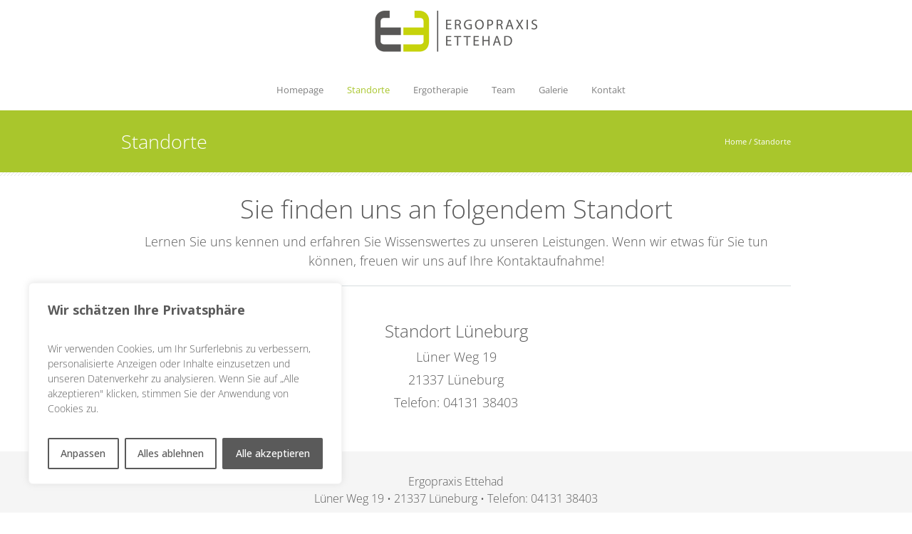

--- FILE ---
content_type: text/html; charset=UTF-8
request_url: https://www.ergopraxis-ettehad.de/standorte
body_size: 20116
content:
<!DOCTYPE html>
<!--[if lt IE 7 ]> <html lang="en" class="ie6 oldie no-js"> <![endif]-->
<!--[if IE 7 ]>    <html lang="en" class="ie7 oldie no-js"> <![endif]-->
<!--[if IE 8 ]>    <html lang="en" class="ie8 oldie no-js"> <![endif]-->
<!--[if IE 9 ]>    <html lang="en" class="ie9 no-js"> <![endif]-->
<html lang="de">
<head class="animated">    
<meta http-equiv="Content-Type" content="text/html; charset=UTF-8" />
<meta http-equiv="X-UA-Compatible" content="IE=edge">
<meta name="viewport" content="width=device-width, initial-scale=1">
<title>Standorte | Ergopraxis Ettehad</title>
<link rel="profile" href="https://gmpg.org/xfn/11" />
<link rel="pingback" href="https://www.ergopraxis-ettehad.de/xmlrpc.php" />
<meta name='robots' content='max-image-preview:large' />
<link rel='dns-prefetch' href='//www.ergopraxis-ettehad.de' />
<link rel="alternate" type="application/rss+xml" title="Ergopraxis Ettehad &raquo; Feed" href="https://www.ergopraxis-ettehad.de/feed" />
<link rel="alternate" type="application/rss+xml" title="Ergopraxis Ettehad &raquo; Kommentar-Feed" href="https://www.ergopraxis-ettehad.de/comments/feed" />
<script type="text/javascript">
window._wpemojiSettings = {"baseUrl":"https:\/\/s.w.org\/images\/core\/emoji\/14.0.0\/72x72\/","ext":".png","svgUrl":"https:\/\/s.w.org\/images\/core\/emoji\/14.0.0\/svg\/","svgExt":".svg","source":{"concatemoji":"https:\/\/www.ergopraxis-ettehad.de\/wp-includes\/js\/wp-emoji-release.min.js?ver=6.1.9"}};
/*! This file is auto-generated */
!function(e,a,t){var n,r,o,i=a.createElement("canvas"),p=i.getContext&&i.getContext("2d");function s(e,t){var a=String.fromCharCode,e=(p.clearRect(0,0,i.width,i.height),p.fillText(a.apply(this,e),0,0),i.toDataURL());return p.clearRect(0,0,i.width,i.height),p.fillText(a.apply(this,t),0,0),e===i.toDataURL()}function c(e){var t=a.createElement("script");t.src=e,t.defer=t.type="text/javascript",a.getElementsByTagName("head")[0].appendChild(t)}for(o=Array("flag","emoji"),t.supports={everything:!0,everythingExceptFlag:!0},r=0;r<o.length;r++)t.supports[o[r]]=function(e){if(p&&p.fillText)switch(p.textBaseline="top",p.font="600 32px Arial",e){case"flag":return s([127987,65039,8205,9895,65039],[127987,65039,8203,9895,65039])?!1:!s([55356,56826,55356,56819],[55356,56826,8203,55356,56819])&&!s([55356,57332,56128,56423,56128,56418,56128,56421,56128,56430,56128,56423,56128,56447],[55356,57332,8203,56128,56423,8203,56128,56418,8203,56128,56421,8203,56128,56430,8203,56128,56423,8203,56128,56447]);case"emoji":return!s([129777,127995,8205,129778,127999],[129777,127995,8203,129778,127999])}return!1}(o[r]),t.supports.everything=t.supports.everything&&t.supports[o[r]],"flag"!==o[r]&&(t.supports.everythingExceptFlag=t.supports.everythingExceptFlag&&t.supports[o[r]]);t.supports.everythingExceptFlag=t.supports.everythingExceptFlag&&!t.supports.flag,t.DOMReady=!1,t.readyCallback=function(){t.DOMReady=!0},t.supports.everything||(n=function(){t.readyCallback()},a.addEventListener?(a.addEventListener("DOMContentLoaded",n,!1),e.addEventListener("load",n,!1)):(e.attachEvent("onload",n),a.attachEvent("onreadystatechange",function(){"complete"===a.readyState&&t.readyCallback()})),(e=t.source||{}).concatemoji?c(e.concatemoji):e.wpemoji&&e.twemoji&&(c(e.twemoji),c(e.wpemoji)))}(window,document,window._wpemojiSettings);
</script>
<style type="text/css">
img.wp-smiley,
img.emoji {
	display: inline !important;
	border: none !important;
	box-shadow: none !important;
	height: 1em !important;
	width: 1em !important;
	margin: 0 0.07em !important;
	vertical-align: -0.1em !important;
	background: none !important;
	padding: 0 !important;
}
</style>
	<link rel='stylesheet' id='bootstrap-css-css' href='https://www.ergopraxis-ettehad.de/wp-content/themes/MedicalDoctor/bootstrap/bootstrap.min.responsive.css?ver=6.1.9' type='text/css' media='all' />
<link rel='stylesheet' id='madza-style-css' href='https://www.ergopraxis-ettehad.de/wp-content/themes/MedicalDoctor/style.css?ver=6.1.9' type='text/css' media='all' />
<link rel='stylesheet' id='responsive-css-css' href='https://www.ergopraxis-ettehad.de/wp-content/themes/MedicalDoctor/css/responsive.css?ver=6.1.9' type='text/css' media='all' />
<link rel='stylesheet' id='madzatheme-fonts-css' href='https://fonts.googleapis.com/css?family=Open+Sans%3A300%2C400%2C600%2C700&#038;ver=6.1.9' type='text/css' media='all' />
<link rel='stylesheet' id='fontawesome-css' href='https://www.ergopraxis-ettehad.de/wp-content/themes/MedicalDoctor/functions/plugins/FontAwesome_4/css/font-awesome.min.css?ver=6.1.9' type='text/css' media='all' />
<link rel='stylesheet' id='nprogress-css-css' href='https://www.ergopraxis-ettehad.de/wp-content/themes/MedicalDoctor/css/nprogress.css?ver=6.1.9' type='text/css' media='all' />
<link rel='stylesheet' id='twb-open-sans-css' href='https://fonts.googleapis.com/css?family=Open+Sans%3A300%2C400%2C500%2C600%2C700%2C800&#038;display=swap&#038;ver=6.1.9' type='text/css' media='all' />
<link rel='stylesheet' id='twbbwg-global-css' href='https://www.ergopraxis-ettehad.de/wp-content/plugins/photo-gallery/booster/assets/css/global.css?ver=1.0.0' type='text/css' media='all' />
<link rel='stylesheet' id='wp-block-library-css' href='https://www.ergopraxis-ettehad.de/wp-includes/css/dist/block-library/style.min.css?ver=6.1.9' type='text/css' media='all' />
<link rel='stylesheet' id='classic-theme-styles-css' href='https://www.ergopraxis-ettehad.de/wp-includes/css/classic-themes.min.css?ver=1' type='text/css' media='all' />
<style id='global-styles-inline-css' type='text/css'>
body{--wp--preset--color--black: #000000;--wp--preset--color--cyan-bluish-gray: #abb8c3;--wp--preset--color--white: #ffffff;--wp--preset--color--pale-pink: #f78da7;--wp--preset--color--vivid-red: #cf2e2e;--wp--preset--color--luminous-vivid-orange: #ff6900;--wp--preset--color--luminous-vivid-amber: #fcb900;--wp--preset--color--light-green-cyan: #7bdcb5;--wp--preset--color--vivid-green-cyan: #00d084;--wp--preset--color--pale-cyan-blue: #8ed1fc;--wp--preset--color--vivid-cyan-blue: #0693e3;--wp--preset--color--vivid-purple: #9b51e0;--wp--preset--gradient--vivid-cyan-blue-to-vivid-purple: linear-gradient(135deg,rgba(6,147,227,1) 0%,rgb(155,81,224) 100%);--wp--preset--gradient--light-green-cyan-to-vivid-green-cyan: linear-gradient(135deg,rgb(122,220,180) 0%,rgb(0,208,130) 100%);--wp--preset--gradient--luminous-vivid-amber-to-luminous-vivid-orange: linear-gradient(135deg,rgba(252,185,0,1) 0%,rgba(255,105,0,1) 100%);--wp--preset--gradient--luminous-vivid-orange-to-vivid-red: linear-gradient(135deg,rgba(255,105,0,1) 0%,rgb(207,46,46) 100%);--wp--preset--gradient--very-light-gray-to-cyan-bluish-gray: linear-gradient(135deg,rgb(238,238,238) 0%,rgb(169,184,195) 100%);--wp--preset--gradient--cool-to-warm-spectrum: linear-gradient(135deg,rgb(74,234,220) 0%,rgb(151,120,209) 20%,rgb(207,42,186) 40%,rgb(238,44,130) 60%,rgb(251,105,98) 80%,rgb(254,248,76) 100%);--wp--preset--gradient--blush-light-purple: linear-gradient(135deg,rgb(255,206,236) 0%,rgb(152,150,240) 100%);--wp--preset--gradient--blush-bordeaux: linear-gradient(135deg,rgb(254,205,165) 0%,rgb(254,45,45) 50%,rgb(107,0,62) 100%);--wp--preset--gradient--luminous-dusk: linear-gradient(135deg,rgb(255,203,112) 0%,rgb(199,81,192) 50%,rgb(65,88,208) 100%);--wp--preset--gradient--pale-ocean: linear-gradient(135deg,rgb(255,245,203) 0%,rgb(182,227,212) 50%,rgb(51,167,181) 100%);--wp--preset--gradient--electric-grass: linear-gradient(135deg,rgb(202,248,128) 0%,rgb(113,206,126) 100%);--wp--preset--gradient--midnight: linear-gradient(135deg,rgb(2,3,129) 0%,rgb(40,116,252) 100%);--wp--preset--duotone--dark-grayscale: url('#wp-duotone-dark-grayscale');--wp--preset--duotone--grayscale: url('#wp-duotone-grayscale');--wp--preset--duotone--purple-yellow: url('#wp-duotone-purple-yellow');--wp--preset--duotone--blue-red: url('#wp-duotone-blue-red');--wp--preset--duotone--midnight: url('#wp-duotone-midnight');--wp--preset--duotone--magenta-yellow: url('#wp-duotone-magenta-yellow');--wp--preset--duotone--purple-green: url('#wp-duotone-purple-green');--wp--preset--duotone--blue-orange: url('#wp-duotone-blue-orange');--wp--preset--font-size--small: 13px;--wp--preset--font-size--medium: 20px;--wp--preset--font-size--large: 36px;--wp--preset--font-size--x-large: 42px;--wp--preset--spacing--20: 0.44rem;--wp--preset--spacing--30: 0.67rem;--wp--preset--spacing--40: 1rem;--wp--preset--spacing--50: 1.5rem;--wp--preset--spacing--60: 2.25rem;--wp--preset--spacing--70: 3.38rem;--wp--preset--spacing--80: 5.06rem;}:where(.is-layout-flex){gap: 0.5em;}body .is-layout-flow > .alignleft{float: left;margin-inline-start: 0;margin-inline-end: 2em;}body .is-layout-flow > .alignright{float: right;margin-inline-start: 2em;margin-inline-end: 0;}body .is-layout-flow > .aligncenter{margin-left: auto !important;margin-right: auto !important;}body .is-layout-constrained > .alignleft{float: left;margin-inline-start: 0;margin-inline-end: 2em;}body .is-layout-constrained > .alignright{float: right;margin-inline-start: 2em;margin-inline-end: 0;}body .is-layout-constrained > .aligncenter{margin-left: auto !important;margin-right: auto !important;}body .is-layout-constrained > :where(:not(.alignleft):not(.alignright):not(.alignfull)){max-width: var(--wp--style--global--content-size);margin-left: auto !important;margin-right: auto !important;}body .is-layout-constrained > .alignwide{max-width: var(--wp--style--global--wide-size);}body .is-layout-flex{display: flex;}body .is-layout-flex{flex-wrap: wrap;align-items: center;}body .is-layout-flex > *{margin: 0;}:where(.wp-block-columns.is-layout-flex){gap: 2em;}.has-black-color{color: var(--wp--preset--color--black) !important;}.has-cyan-bluish-gray-color{color: var(--wp--preset--color--cyan-bluish-gray) !important;}.has-white-color{color: var(--wp--preset--color--white) !important;}.has-pale-pink-color{color: var(--wp--preset--color--pale-pink) !important;}.has-vivid-red-color{color: var(--wp--preset--color--vivid-red) !important;}.has-luminous-vivid-orange-color{color: var(--wp--preset--color--luminous-vivid-orange) !important;}.has-luminous-vivid-amber-color{color: var(--wp--preset--color--luminous-vivid-amber) !important;}.has-light-green-cyan-color{color: var(--wp--preset--color--light-green-cyan) !important;}.has-vivid-green-cyan-color{color: var(--wp--preset--color--vivid-green-cyan) !important;}.has-pale-cyan-blue-color{color: var(--wp--preset--color--pale-cyan-blue) !important;}.has-vivid-cyan-blue-color{color: var(--wp--preset--color--vivid-cyan-blue) !important;}.has-vivid-purple-color{color: var(--wp--preset--color--vivid-purple) !important;}.has-black-background-color{background-color: var(--wp--preset--color--black) !important;}.has-cyan-bluish-gray-background-color{background-color: var(--wp--preset--color--cyan-bluish-gray) !important;}.has-white-background-color{background-color: var(--wp--preset--color--white) !important;}.has-pale-pink-background-color{background-color: var(--wp--preset--color--pale-pink) !important;}.has-vivid-red-background-color{background-color: var(--wp--preset--color--vivid-red) !important;}.has-luminous-vivid-orange-background-color{background-color: var(--wp--preset--color--luminous-vivid-orange) !important;}.has-luminous-vivid-amber-background-color{background-color: var(--wp--preset--color--luminous-vivid-amber) !important;}.has-light-green-cyan-background-color{background-color: var(--wp--preset--color--light-green-cyan) !important;}.has-vivid-green-cyan-background-color{background-color: var(--wp--preset--color--vivid-green-cyan) !important;}.has-pale-cyan-blue-background-color{background-color: var(--wp--preset--color--pale-cyan-blue) !important;}.has-vivid-cyan-blue-background-color{background-color: var(--wp--preset--color--vivid-cyan-blue) !important;}.has-vivid-purple-background-color{background-color: var(--wp--preset--color--vivid-purple) !important;}.has-black-border-color{border-color: var(--wp--preset--color--black) !important;}.has-cyan-bluish-gray-border-color{border-color: var(--wp--preset--color--cyan-bluish-gray) !important;}.has-white-border-color{border-color: var(--wp--preset--color--white) !important;}.has-pale-pink-border-color{border-color: var(--wp--preset--color--pale-pink) !important;}.has-vivid-red-border-color{border-color: var(--wp--preset--color--vivid-red) !important;}.has-luminous-vivid-orange-border-color{border-color: var(--wp--preset--color--luminous-vivid-orange) !important;}.has-luminous-vivid-amber-border-color{border-color: var(--wp--preset--color--luminous-vivid-amber) !important;}.has-light-green-cyan-border-color{border-color: var(--wp--preset--color--light-green-cyan) !important;}.has-vivid-green-cyan-border-color{border-color: var(--wp--preset--color--vivid-green-cyan) !important;}.has-pale-cyan-blue-border-color{border-color: var(--wp--preset--color--pale-cyan-blue) !important;}.has-vivid-cyan-blue-border-color{border-color: var(--wp--preset--color--vivid-cyan-blue) !important;}.has-vivid-purple-border-color{border-color: var(--wp--preset--color--vivid-purple) !important;}.has-vivid-cyan-blue-to-vivid-purple-gradient-background{background: var(--wp--preset--gradient--vivid-cyan-blue-to-vivid-purple) !important;}.has-light-green-cyan-to-vivid-green-cyan-gradient-background{background: var(--wp--preset--gradient--light-green-cyan-to-vivid-green-cyan) !important;}.has-luminous-vivid-amber-to-luminous-vivid-orange-gradient-background{background: var(--wp--preset--gradient--luminous-vivid-amber-to-luminous-vivid-orange) !important;}.has-luminous-vivid-orange-to-vivid-red-gradient-background{background: var(--wp--preset--gradient--luminous-vivid-orange-to-vivid-red) !important;}.has-very-light-gray-to-cyan-bluish-gray-gradient-background{background: var(--wp--preset--gradient--very-light-gray-to-cyan-bluish-gray) !important;}.has-cool-to-warm-spectrum-gradient-background{background: var(--wp--preset--gradient--cool-to-warm-spectrum) !important;}.has-blush-light-purple-gradient-background{background: var(--wp--preset--gradient--blush-light-purple) !important;}.has-blush-bordeaux-gradient-background{background: var(--wp--preset--gradient--blush-bordeaux) !important;}.has-luminous-dusk-gradient-background{background: var(--wp--preset--gradient--luminous-dusk) !important;}.has-pale-ocean-gradient-background{background: var(--wp--preset--gradient--pale-ocean) !important;}.has-electric-grass-gradient-background{background: var(--wp--preset--gradient--electric-grass) !important;}.has-midnight-gradient-background{background: var(--wp--preset--gradient--midnight) !important;}.has-small-font-size{font-size: var(--wp--preset--font-size--small) !important;}.has-medium-font-size{font-size: var(--wp--preset--font-size--medium) !important;}.has-large-font-size{font-size: var(--wp--preset--font-size--large) !important;}.has-x-large-font-size{font-size: var(--wp--preset--font-size--x-large) !important;}
.wp-block-navigation a:where(:not(.wp-element-button)){color: inherit;}
:where(.wp-block-columns.is-layout-flex){gap: 2em;}
.wp-block-pullquote{font-size: 1.5em;line-height: 1.6;}
</style>
<link rel='stylesheet' id='layerslider-css' href='https://www.ergopraxis-ettehad.de/wp-content/plugins/LayerSlider/static/css/layerslider.css?ver=5.6.2' type='text/css' media='all' />
<link rel='stylesheet' id='ls-google-fonts-css' href='https://www.ergopraxis-ettehad.de/wp-content/uploads/fonts/40f24ca5b55dbda3786fb9f5a41e0c85/font.css?v=1664891447' type='text/css' media='all' />
<link rel='stylesheet' id='contact-form-7-css' href='https://www.ergopraxis-ettehad.de/wp-content/plugins/contact-form-7/includes/css/styles.css?ver=5.7.4' type='text/css' media='all' />
<link rel='stylesheet' id='bwg_fonts-css' href='https://www.ergopraxis-ettehad.de/wp-content/plugins/photo-gallery/css/bwg-fonts/fonts.css?ver=0.0.1' type='text/css' media='all' />
<link rel='stylesheet' id='sumoselect-css' href='https://www.ergopraxis-ettehad.de/wp-content/plugins/photo-gallery/css/sumoselect.min.css?ver=3.4.6' type='text/css' media='all' />
<link rel='stylesheet' id='mCustomScrollbar-css' href='https://www.ergopraxis-ettehad.de/wp-content/plugins/photo-gallery/css/jquery.mCustomScrollbar.min.css?ver=3.1.5' type='text/css' media='all' />
<link rel='stylesheet' id='bwg_frontend-css' href='https://www.ergopraxis-ettehad.de/wp-content/plugins/photo-gallery/css/styles.min.css?ver=1.8.14' type='text/css' media='all' />
<link rel='stylesheet' id='googlefonts-css' href='https://www.ergopraxis-ettehad.de/wp-content/uploads/fonts/f787b4db339c62fe1833f8571106644f/font.css?v=1664891494' type='text/css' media='all' />
<link rel='stylesheet' id='js_composer_front-css' href='https://www.ergopraxis-ettehad.de/wp-content/plugins/js_composer/assets/css/js_composer.min.css?ver=4.9.2' type='text/css' media='all' />
<script type='text/javascript' src='https://www.ergopraxis-ettehad.de/wp-includes/js/jquery/jquery.min.js?ver=3.6.1' id='jquery-core-js'></script>
<script type='text/javascript' src='https://www.ergopraxis-ettehad.de/wp-includes/js/jquery/jquery-migrate.min.js?ver=3.3.2' id='jquery-migrate-js'></script>
<script type='text/javascript' src='https://www.ergopraxis-ettehad.de/wp-content/themes/MedicalDoctor/functions/plugins/flex-slider/jquery.flexslider-min.js?ver=1.0' id='flexjs-js'></script>
<script type='text/javascript' src='https://www.ergopraxis-ettehad.de/wp-content/themes/MedicalDoctor/functions/js/nprogress.js?ver=1.0' id='nprogress-js'></script>
<script type='text/javascript' src='https://www.ergopraxis-ettehad.de/wp-content/themes/MedicalDoctor/functions/plugins/superfish/superfish.js?ver=6.1.9' id='superfish-js'></script>
<script type='text/javascript' src='https://www.ergopraxis-ettehad.de/wp-content/themes/MedicalDoctor/functions/plugins/superfish/supersubs.js?ver=1.0' id='supersubs-js'></script>
<script type='text/javascript' src='https://www.ergopraxis-ettehad.de/wp-content/themes/MedicalDoctor/functions/plugins/superfish/hoverIntent.js?ver=1.0' id='superfishhover-js'></script>
<script type='text/javascript' src='https://www.ergopraxis-ettehad.de/wp-content/themes/MedicalDoctor/functions/js/effects.js?ver=6.1.9' id='effect_directory-js'></script>
<script type='text/javascript' src='https://www.ergopraxis-ettehad.de/wp-content/themes/MedicalDoctor/functions/js/bootstrap.min.js?ver=1.0' id='bootstrap-jsu-js'></script>
<script type='text/javascript' src='https://www.ergopraxis-ettehad.de/wp-content/themes/MedicalDoctor/functions/js/cycle.js?ver=1.0' id='cycle-js'></script>
<script type='text/javascript' src='https://www.ergopraxis-ettehad.de/wp-content/plugins/photo-gallery/booster/assets/js/circle-progress.js?ver=1.2.2' id='twbbwg-circle-js'></script>
<script type='text/javascript' id='twbbwg-global-js-extra'>
/* <![CDATA[ */
var twb = {"nonce":"dbb7d34b0c","ajax_url":"https:\/\/www.ergopraxis-ettehad.de\/wp-admin\/admin-ajax.php","plugin_url":"https:\/\/www.ergopraxis-ettehad.de\/wp-content\/plugins\/photo-gallery\/booster","href":"https:\/\/www.ergopraxis-ettehad.de\/wp-admin\/admin.php?page=twbbwg_photo-gallery"};
var twb = {"nonce":"dbb7d34b0c","ajax_url":"https:\/\/www.ergopraxis-ettehad.de\/wp-admin\/admin-ajax.php","plugin_url":"https:\/\/www.ergopraxis-ettehad.de\/wp-content\/plugins\/photo-gallery\/booster","href":"https:\/\/www.ergopraxis-ettehad.de\/wp-admin\/admin.php?page=twbbwg_photo-gallery"};
/* ]]> */
</script>
<script type='text/javascript' src='https://www.ergopraxis-ettehad.de/wp-content/plugins/photo-gallery/booster/assets/js/global.js?ver=1.0.0' id='twbbwg-global-js'></script>
<script type='text/javascript' id='cookie-law-info-js-extra'>
/* <![CDATA[ */
var _ckyConfig = {"_ipData":[],"_assetsURL":"https:\/\/www.ergopraxis-ettehad.de\/wp-content\/plugins\/cookie-law-info\/lite\/frontend\/images\/","_publicURL":"https:\/\/www.ergopraxis-ettehad.de","_expiry":"365","_categories":[{"name":"Notwendige","slug":"necessary","isNecessary":true,"ccpaDoNotSell":true,"cookies":[],"active":true,"defaultConsent":{"gdpr":true,"ccpa":true}},{"name":"Funktionale","slug":"functional","isNecessary":false,"ccpaDoNotSell":true,"cookies":[],"active":true,"defaultConsent":{"gdpr":false,"ccpa":false}},{"name":"Analyse","slug":"analytics","isNecessary":false,"ccpaDoNotSell":true,"cookies":[],"active":true,"defaultConsent":{"gdpr":false,"ccpa":false}},{"name":"Leistungs","slug":"performance","isNecessary":false,"ccpaDoNotSell":true,"cookies":[],"active":true,"defaultConsent":{"gdpr":false,"ccpa":false}},{"name":"Werbe","slug":"advertisement","isNecessary":false,"ccpaDoNotSell":true,"cookies":[],"active":true,"defaultConsent":{"gdpr":false,"ccpa":false}}],"_activeLaw":"gdpr","_rootDomain":"","_block":"1","_showBanner":"1","_bannerConfig":{"settings":{"type":"box","position":"bottom-left","applicableLaw":"gdpr"},"behaviours":{"reloadBannerOnAccept":false,"loadAnalyticsByDefault":false,"animations":{"onLoad":"animate","onHide":"sticky"}},"config":{"revisitConsent":{"status":true,"tag":"revisit-consent","position":"bottom-left","meta":{"url":"#"},"styles":{"background-color":"#5A5A5A"},"elements":{"title":{"type":"text","tag":"revisit-consent-title","status":true,"styles":{"color":"#0056a7"}}}},"preferenceCenter":{"toggle":{"status":true,"tag":"detail-category-toggle","type":"toggle","states":{"active":{"styles":{"background-color":"#1863DC"}},"inactive":{"styles":{"background-color":"#D0D5D2"}}}}},"categoryPreview":{"status":false,"toggle":{"status":true,"tag":"detail-category-preview-toggle","type":"toggle","states":{"active":{"styles":{"background-color":"#1863DC"}},"inactive":{"styles":{"background-color":"#D0D5D2"}}}}},"videoPlaceholder":{"status":true,"styles":{"background-color":"#5A5A5A","border-color":"#5A5A5A","color":"#ffffff"}},"readMore":{"status":false,"tag":"readmore-button","type":"link","meta":{"noFollow":true,"newTab":true},"styles":{"color":"#5A5A5A","background-color":"transparent","border-color":"transparent"}},"auditTable":{"status":true},"optOption":{"status":true,"toggle":{"status":true,"tag":"optout-option-toggle","type":"toggle","states":{"active":{"styles":{"background-color":"#1863dc"}},"inactive":{"styles":{"background-color":"#FFFFFF"}}}}}}},"_version":"3.0.8","_logConsent":"1","_tags":[{"tag":"accept-button","styles":{"color":"#FFFFFF","background-color":"#5A5A5A","border-color":"#5A5A5A"}},{"tag":"reject-button","styles":{"color":"#5A5A5A","background-color":"transparent","border-color":"#5A5A5A"}},{"tag":"settings-button","styles":{"color":"#5A5A5A","background-color":"transparent","border-color":"#5A5A5A"}},{"tag":"readmore-button","styles":{"color":"#5A5A5A","background-color":"transparent","border-color":"transparent"}},{"tag":"donotsell-button","styles":{"color":"#1863DC","background-color":"transparent","border-color":"transparent"}},{"tag":"accept-button","styles":{"color":"#FFFFFF","background-color":"#5A5A5A","border-color":"#5A5A5A"}},{"tag":"revisit-consent","styles":{"background-color":"#5A5A5A"}}],"_shortCodes":[{"key":"cky_readmore","content":"<a href=\"#\" class=\"cky-policy\" aria-label=\"Weiterlesen\" target=\"_blank\" rel=\"noopener\" data-cky-tag=\"readmore-button\">Weiterlesen<\/a>","tag":"readmore-button","status":false,"attributes":{"rel":"nofollow","target":"_blank"}},{"key":"cky_show_desc","content":"<button class=\"cky-show-desc-btn\" data-cky-tag=\"show-desc-button\" aria-label=\"Mehr zeigen\">Mehr zeigen<\/button>","tag":"show-desc-button","status":true,"attributes":[]},{"key":"cky_hide_desc","content":"<button class=\"cky-show-desc-btn\" data-cky-tag=\"hide-desc-button\" aria-label=\"Weniger zeigen\">Weniger zeigen<\/button>","tag":"hide-desc-button","status":true,"attributes":[]},{"key":"cky_category_toggle_label","content":"[cky_{{status}}_category_label] [cky_preference_{{category_slug}}_title]","tag":"","status":true,"attributes":[]},{"key":"cky_enable_category_label","content":"Erm\u00f6glichen","tag":"","status":true,"attributes":[]},{"key":"cky_disable_category_label","content":"Deaktivieren","tag":"","status":true,"attributes":[]},{"key":"cky_video_placeholder","content":"<div class=\"video-placeholder-normal\" data-cky-tag=\"video-placeholder\" id=\"[UNIQUEID]\"><p class=\"video-placeholder-text-normal\" data-cky-tag=\"placeholder-title\">Bitte akzeptieren Sie die Cookie-Einwilligung<\/p><\/div>","tag":"","status":true,"attributes":[]},{"key":"cky_enable_optout_label","content":"Erm\u00f6glichen","tag":"","status":true,"attributes":[]},{"key":"cky_disable_optout_label","content":"Deaktivieren","tag":"","status":true,"attributes":[]},{"key":"cky_optout_toggle_label","content":"[cky_{{status}}_optout_label] [cky_optout_option_title]","tag":"","status":true,"attributes":[]},{"key":"cky_optout_option_title","content":"Verkaufen oder teilen Sie meine pers\u00f6nlichen Daten nicht","tag":"","status":true,"attributes":[]},{"key":"cky_optout_close_label","content":"Nah dran","tag":"","status":true,"attributes":[]}],"_rtl":"","_providersToBlock":[]};
var _ckyStyles = {"css":".cky-overlay{background: #000000; opacity: 0.4; position: fixed; top: 0; left: 0; width: 100%; height: 100%; z-index: 99999999;}.cky-hide{display: none;}.cky-btn-revisit-wrapper{display: flex; align-items: center; justify-content: center; background: #0056a7; width: 45px; height: 45px; border-radius: 50%; position: fixed; z-index: 999999; cursor: pointer;}.cky-revisit-bottom-left{bottom: 15px; left: 15px;}.cky-revisit-bottom-right{bottom: 15px; right: 15px;}.cky-btn-revisit-wrapper .cky-btn-revisit{display: flex; align-items: center; justify-content: center; background: none; border: none; cursor: pointer; position: relative; margin: 0; padding: 0;}.cky-btn-revisit-wrapper .cky-btn-revisit img{max-width: fit-content; margin: 0; height: 30px; width: 30px;}.cky-revisit-bottom-left:hover::before{content: attr(data-tooltip); position: absolute; background: #4e4b66; color: #ffffff; left: calc(100% + 7px); font-size: 12px; line-height: 16px; width: max-content; padding: 4px 8px; border-radius: 4px;}.cky-revisit-bottom-left:hover::after{position: absolute; content: \"\"; border: 5px solid transparent; left: calc(100% + 2px); border-left-width: 0; border-right-color: #4e4b66;}.cky-revisit-bottom-right:hover::before{content: attr(data-tooltip); position: absolute; background: #4e4b66; color: #ffffff; right: calc(100% + 7px); font-size: 12px; line-height: 16px; width: max-content; padding: 4px 8px; border-radius: 4px;}.cky-revisit-bottom-right:hover::after{position: absolute; content: \"\"; border: 5px solid transparent; right: calc(100% + 2px); border-right-width: 0; border-left-color: #4e4b66;}.cky-revisit-hide{display: none;}.cky-consent-container{position: fixed; width: 440px; box-sizing: border-box; z-index: 9999999; border-radius: 6px;}.cky-consent-container .cky-consent-bar{background: #ffffff; border: 1px solid; padding: 20px 26px; box-shadow: 0 -1px 10px 0 #acabab4d; border-radius: 6px;}.cky-box-bottom-left{bottom: 40px; left: 40px;}.cky-box-bottom-right{bottom: 40px; right: 40px;}.cky-box-top-left{top: 40px; left: 40px;}.cky-box-top-right{top: 40px; right: 40px;}.cky-custom-brand-logo-wrapper .cky-custom-brand-logo{width: 100px; height: auto; margin: 0 0 12px 0;}.cky-notice .cky-title{color: #212121; font-weight: 700; font-size: 18px; line-height: 24px; margin: 0 0 12px 0;}.cky-notice-des *,.cky-preference-content-wrapper *,.cky-accordion-header-des *,.cky-gpc-wrapper .cky-gpc-desc *{font-size: 14px;}.cky-notice-des{color: #212121; font-size: 14px; line-height: 24px; font-weight: 400;}.cky-notice-des img{height: 25px; width: 25px;}.cky-consent-bar .cky-notice-des p,.cky-gpc-wrapper .cky-gpc-desc p,.cky-preference-body-wrapper .cky-preference-content-wrapper p,.cky-accordion-header-wrapper .cky-accordion-header-des p,.cky-cookie-des-table li div:last-child p{color: inherit; margin-top: 0;}.cky-notice-des P:last-child,.cky-preference-content-wrapper p:last-child,.cky-cookie-des-table li div:last-child p:last-child,.cky-gpc-wrapper .cky-gpc-desc p:last-child{margin-bottom: 0;}.cky-notice-des a.cky-policy,.cky-notice-des button.cky-policy{font-size: 14px; color: #1863dc; white-space: nowrap; cursor: pointer; background: transparent; border: 1px solid; text-decoration: underline;}.cky-notice-des button.cky-policy{padding: 0;}.cky-notice-des a.cky-policy:focus-visible,.cky-notice-des button.cky-policy:focus-visible,.cky-preference-content-wrapper .cky-show-desc-btn:focus-visible,.cky-accordion-header .cky-accordion-btn:focus-visible,.cky-preference-header .cky-btn-close:focus-visible,.cky-switch input[type=\"checkbox\"]:focus-visible,.cky-footer-wrapper a:focus-visible,.cky-btn:focus-visible{outline: 2px solid #1863dc; outline-offset: 2px;}.cky-btn:focus:not(:focus-visible),.cky-accordion-header .cky-accordion-btn:focus:not(:focus-visible),.cky-preference-content-wrapper .cky-show-desc-btn:focus:not(:focus-visible),.cky-btn-revisit-wrapper .cky-btn-revisit:focus:not(:focus-visible),.cky-preference-header .cky-btn-close:focus:not(:focus-visible),.cky-consent-bar .cky-banner-btn-close:focus:not(:focus-visible){outline: 0;}button.cky-show-desc-btn:not(:hover):not(:active){color: #1863dc; background: transparent;}button.cky-accordion-btn:not(:hover):not(:active),button.cky-banner-btn-close:not(:hover):not(:active),button.cky-btn-revisit:not(:hover):not(:active),button.cky-btn-close:not(:hover):not(:active){background: transparent;}.cky-consent-bar button:hover,.cky-modal.cky-modal-open button:hover,.cky-consent-bar button:focus,.cky-modal.cky-modal-open button:focus{text-decoration: none;}.cky-notice-btn-wrapper{display: flex; justify-content: flex-start; align-items: center; flex-wrap: wrap; margin-top: 16px;}.cky-notice-btn-wrapper .cky-btn{text-shadow: none; box-shadow: none;}.cky-btn{flex: auto; max-width: 100%; font-size: 14px; font-family: inherit; line-height: 24px; padding: 8px; font-weight: 500; margin: 0 8px 0 0; border-radius: 2px; cursor: pointer; text-align: center; text-transform: none; min-height: 0;}.cky-btn:hover{opacity: 0.8;}.cky-btn-customize{color: #1863dc; background: transparent; border: 2px solid #1863dc;}.cky-btn-reject{color: #1863dc; background: transparent; border: 2px solid #1863dc;}.cky-btn-accept{background: #1863dc; color: #ffffff; border: 2px solid #1863dc;}.cky-btn:last-child{margin-right: 0;}@media (max-width: 576px){.cky-box-bottom-left{bottom: 0; left: 0;}.cky-box-bottom-right{bottom: 0; right: 0;}.cky-box-top-left{top: 0; left: 0;}.cky-box-top-right{top: 0; right: 0;}}@media (max-width: 440px){.cky-box-bottom-left, .cky-box-bottom-right, .cky-box-top-left, .cky-box-top-right{width: 100%; max-width: 100%;}.cky-consent-container .cky-consent-bar{padding: 20px 0;}.cky-custom-brand-logo-wrapper, .cky-notice .cky-title, .cky-notice-des, .cky-notice-btn-wrapper{padding: 0 24px;}.cky-notice-des{max-height: 40vh; overflow-y: scroll;}.cky-notice-btn-wrapper{flex-direction: column; margin-top: 0;}.cky-btn{width: 100%; margin: 10px 0 0 0;}.cky-notice-btn-wrapper .cky-btn-customize{order: 2;}.cky-notice-btn-wrapper .cky-btn-reject{order: 3;}.cky-notice-btn-wrapper .cky-btn-accept{order: 1; margin-top: 16px;}}@media (max-width: 352px){.cky-notice .cky-title{font-size: 16px;}.cky-notice-des *{font-size: 12px;}.cky-notice-des, .cky-btn{font-size: 12px;}}.cky-modal.cky-modal-open{display: flex; visibility: visible; -webkit-transform: translate(-50%, -50%); -moz-transform: translate(-50%, -50%); -ms-transform: translate(-50%, -50%); -o-transform: translate(-50%, -50%); transform: translate(-50%, -50%); top: 50%; left: 50%; transition: all 1s ease;}.cky-modal{box-shadow: 0 32px 68px rgba(0, 0, 0, 0.3); margin: 0 auto; position: fixed; max-width: 100%; background: #ffffff; top: 50%; box-sizing: border-box; border-radius: 6px; z-index: 999999999; color: #212121; -webkit-transform: translate(-50%, 100%); -moz-transform: translate(-50%, 100%); -ms-transform: translate(-50%, 100%); -o-transform: translate(-50%, 100%); transform: translate(-50%, 100%); visibility: hidden; transition: all 0s ease;}.cky-preference-center{max-height: 79vh; overflow: hidden; width: 845px; overflow: hidden; flex: 1 1 0; display: flex; flex-direction: column; border-radius: 6px;}.cky-preference-header{display: flex; align-items: center; justify-content: space-between; padding: 22px 24px; border-bottom: 1px solid;}.cky-preference-header .cky-preference-title{font-size: 18px; font-weight: 700; line-height: 24px;}.cky-preference-header .cky-btn-close{margin: 0; cursor: pointer; vertical-align: middle; padding: 0; background: none; border: none; width: auto; height: auto; min-height: 0; line-height: 0; text-shadow: none; box-shadow: none;}.cky-preference-header .cky-btn-close img{margin: 0; height: 10px; width: 10px;}.cky-preference-body-wrapper{padding: 0 24px; flex: 1; overflow: auto; box-sizing: border-box;}.cky-preference-content-wrapper,.cky-gpc-wrapper .cky-gpc-desc{font-size: 14px; line-height: 24px; font-weight: 400; padding: 12px 0;}.cky-preference-content-wrapper{border-bottom: 1px solid;}.cky-preference-content-wrapper img{height: 25px; width: 25px;}.cky-preference-content-wrapper .cky-show-desc-btn{font-size: 14px; font-family: inherit; color: #1863dc; text-decoration: none; line-height: 24px; padding: 0; margin: 0; white-space: nowrap; cursor: pointer; background: transparent; border-color: transparent; text-transform: none; min-height: 0; text-shadow: none; box-shadow: none;}.cky-accordion-wrapper{margin-bottom: 10px;}.cky-accordion{border-bottom: 1px solid;}.cky-accordion:last-child{border-bottom: none;}.cky-accordion .cky-accordion-item{display: flex; margin-top: 10px;}.cky-accordion .cky-accordion-body{display: none;}.cky-accordion.cky-accordion-active .cky-accordion-body{display: block; padding: 0 22px; margin-bottom: 16px;}.cky-accordion-header-wrapper{cursor: pointer; width: 100%;}.cky-accordion-item .cky-accordion-header{display: flex; justify-content: space-between; align-items: center;}.cky-accordion-header .cky-accordion-btn{font-size: 16px; font-family: inherit; color: #212121; line-height: 24px; background: none; border: none; font-weight: 700; padding: 0; margin: 0; cursor: pointer; text-transform: none; min-height: 0; text-shadow: none; box-shadow: none;}.cky-accordion-header .cky-always-active{color: #008000; font-weight: 600; line-height: 24px; font-size: 14px;}.cky-accordion-header-des{font-size: 14px; line-height: 24px; margin: 10px 0 16px 0;}.cky-accordion-chevron{margin-right: 22px; position: relative; cursor: pointer;}.cky-accordion-chevron-hide{display: none;}.cky-accordion .cky-accordion-chevron i::before{content: \"\"; position: absolute; border-right: 1.4px solid; border-bottom: 1.4px solid; border-color: inherit; height: 6px; width: 6px; -webkit-transform: rotate(-45deg); -moz-transform: rotate(-45deg); -ms-transform: rotate(-45deg); -o-transform: rotate(-45deg); transform: rotate(-45deg); transition: all 0.2s ease-in-out; top: 8px;}.cky-accordion.cky-accordion-active .cky-accordion-chevron i::before{-webkit-transform: rotate(45deg); -moz-transform: rotate(45deg); -ms-transform: rotate(45deg); -o-transform: rotate(45deg); transform: rotate(45deg);}.cky-audit-table{background: #f4f4f4; border-radius: 6px;}.cky-audit-table .cky-empty-cookies-text{color: inherit; font-size: 12px; line-height: 24px; margin: 0; padding: 10px;}.cky-audit-table .cky-cookie-des-table{font-size: 12px; line-height: 24px; font-weight: normal; padding: 15px 10px; border-bottom: 1px solid; border-bottom-color: inherit; margin: 0;}.cky-audit-table .cky-cookie-des-table:last-child{border-bottom: none;}.cky-audit-table .cky-cookie-des-table li{list-style-type: none; display: flex; padding: 3px 0;}.cky-audit-table .cky-cookie-des-table li:first-child{padding-top: 0;}.cky-cookie-des-table li div:first-child{width: 100px; font-weight: 600; word-break: break-word; word-wrap: break-word;}.cky-cookie-des-table li div:last-child{flex: 1; word-break: break-word; word-wrap: break-word; margin-left: 8px;}.cky-footer-shadow{display: block; width: 100%; height: 40px; background: linear-gradient(180deg, rgba(255, 255, 255, 0) 0%, #ffffff 100%); position: absolute; bottom: calc(100% - 1px);}.cky-footer-wrapper{position: relative;}.cky-prefrence-btn-wrapper{display: flex; flex-wrap: wrap; align-items: center; justify-content: center; padding: 22px 24px; border-top: 1px solid;}.cky-prefrence-btn-wrapper .cky-btn{flex: auto; max-width: 100%; text-shadow: none; box-shadow: none;}.cky-btn-preferences{color: #1863dc; background: transparent; border: 2px solid #1863dc;}.cky-preference-header,.cky-preference-body-wrapper,.cky-preference-content-wrapper,.cky-accordion-wrapper,.cky-accordion,.cky-accordion-wrapper,.cky-footer-wrapper,.cky-prefrence-btn-wrapper{border-color: inherit;}@media (max-width: 845px){.cky-modal{max-width: calc(100% - 16px);}}@media (max-width: 576px){.cky-modal{max-width: 100%;}.cky-preference-center{max-height: 100vh;}.cky-prefrence-btn-wrapper{flex-direction: column;}.cky-accordion.cky-accordion-active .cky-accordion-body{padding-right: 0;}.cky-prefrence-btn-wrapper .cky-btn{width: 100%; margin: 10px 0 0 0;}.cky-prefrence-btn-wrapper .cky-btn-reject{order: 3;}.cky-prefrence-btn-wrapper .cky-btn-accept{order: 1; margin-top: 0;}.cky-prefrence-btn-wrapper .cky-btn-preferences{order: 2;}}@media (max-width: 425px){.cky-accordion-chevron{margin-right: 15px;}.cky-notice-btn-wrapper{margin-top: 0;}.cky-accordion.cky-accordion-active .cky-accordion-body{padding: 0 15px;}}@media (max-width: 352px){.cky-preference-header .cky-preference-title{font-size: 16px;}.cky-preference-header{padding: 16px 24px;}.cky-preference-content-wrapper *, .cky-accordion-header-des *{font-size: 12px;}.cky-preference-content-wrapper, .cky-preference-content-wrapper .cky-show-more, .cky-accordion-header .cky-always-active, .cky-accordion-header-des, .cky-preference-content-wrapper .cky-show-desc-btn, .cky-notice-des a.cky-policy{font-size: 12px;}.cky-accordion-header .cky-accordion-btn{font-size: 14px;}}.cky-switch{display: flex;}.cky-switch input[type=\"checkbox\"]{position: relative; width: 44px; height: 24px; margin: 0; background: #d0d5d2; -webkit-appearance: none; border-radius: 50px; cursor: pointer; outline: 0; border: none; top: 0;}.cky-switch input[type=\"checkbox\"]:checked{background: #1863dc;}.cky-switch input[type=\"checkbox\"]:before{position: absolute; content: \"\"; height: 20px; width: 20px; left: 2px; bottom: 2px; border-radius: 50%; background-color: white; -webkit-transition: 0.4s; transition: 0.4s; margin: 0;}.cky-switch input[type=\"checkbox\"]:after{display: none;}.cky-switch input[type=\"checkbox\"]:checked:before{-webkit-transform: translateX(20px); -ms-transform: translateX(20px); transform: translateX(20px);}@media (max-width: 425px){.cky-switch input[type=\"checkbox\"]{width: 38px; height: 21px;}.cky-switch input[type=\"checkbox\"]:before{height: 17px; width: 17px;}.cky-switch input[type=\"checkbox\"]:checked:before{-webkit-transform: translateX(17px); -ms-transform: translateX(17px); transform: translateX(17px);}}.cky-consent-bar .cky-banner-btn-close{position: absolute; right: 9px; top: 5px; background: none; border: none; cursor: pointer; padding: 0; margin: 0; min-height: 0; line-height: 0; height: auto; width: auto; text-shadow: none; box-shadow: none;}.cky-consent-bar .cky-banner-btn-close img{height: 9px; width: 9px; margin: 0;}.cky-notice-group{font-size: 14px; line-height: 24px; font-weight: 400; color: #212121;}.cky-notice-btn-wrapper .cky-btn-do-not-sell{font-size: 14px; line-height: 24px; padding: 6px 0; margin: 0; font-weight: 500; background: none; border-radius: 2px; border: none; white-space: nowrap; cursor: pointer; text-align: left; color: #1863dc; background: transparent; border-color: transparent; box-shadow: none; text-shadow: none;}.cky-consent-bar .cky-banner-btn-close:focus-visible,.cky-notice-btn-wrapper .cky-btn-do-not-sell:focus-visible,.cky-opt-out-btn-wrapper .cky-btn:focus-visible,.cky-opt-out-checkbox-wrapper input[type=\"checkbox\"].cky-opt-out-checkbox:focus-visible{outline: 2px solid #1863dc; outline-offset: 2px;}@media (max-width: 440px){.cky-consent-container{width: 100%;}}@media (max-width: 352px){.cky-notice-des a.cky-policy, .cky-notice-btn-wrapper .cky-btn-do-not-sell{font-size: 12px;}}.cky-opt-out-wrapper{padding: 12px 0;}.cky-opt-out-wrapper .cky-opt-out-checkbox-wrapper{display: flex; align-items: center;}.cky-opt-out-checkbox-wrapper .cky-opt-out-checkbox-label{font-size: 16px; font-weight: 700; line-height: 24px; margin: 0 0 0 12px; cursor: pointer;}.cky-opt-out-checkbox-wrapper input[type=\"checkbox\"].cky-opt-out-checkbox{background-color: #ffffff; border: 1px solid black; width: 20px; height: 18.5px; margin: 0; -webkit-appearance: none; position: relative; display: flex; align-items: center; justify-content: center; border-radius: 2px; cursor: pointer;}.cky-opt-out-checkbox-wrapper input[type=\"checkbox\"].cky-opt-out-checkbox:checked{background-color: #1863dc; border: none;}.cky-opt-out-checkbox-wrapper input[type=\"checkbox\"].cky-opt-out-checkbox:checked::after{left: 6px; bottom: 4px; width: 7px; height: 13px; border: solid #ffffff; border-width: 0 3px 3px 0; border-radius: 2px; -webkit-transform: rotate(45deg); -ms-transform: rotate(45deg); transform: rotate(45deg); content: \"\"; position: absolute; box-sizing: border-box;}.cky-opt-out-checkbox-wrapper.cky-disabled .cky-opt-out-checkbox-label,.cky-opt-out-checkbox-wrapper.cky-disabled input[type=\"checkbox\"].cky-opt-out-checkbox{cursor: no-drop;}.cky-gpc-wrapper{margin: 0 0 0 32px;}.cky-footer-wrapper .cky-opt-out-btn-wrapper{display: flex; flex-wrap: wrap; align-items: center; justify-content: center; padding: 22px 24px;}.cky-opt-out-btn-wrapper .cky-btn{flex: auto; max-width: 100%; text-shadow: none; box-shadow: none;}.cky-opt-out-btn-wrapper .cky-btn-cancel{border: 1px solid #dedfe0; background: transparent; color: #858585;}.cky-opt-out-btn-wrapper .cky-btn-confirm{background: #1863dc; color: #ffffff; border: 1px solid #1863dc;}@media (max-width: 352px){.cky-opt-out-checkbox-wrapper .cky-opt-out-checkbox-label{font-size: 14px;}.cky-gpc-wrapper .cky-gpc-desc, .cky-gpc-wrapper .cky-gpc-desc *{font-size: 12px;}.cky-opt-out-checkbox-wrapper input[type=\"checkbox\"].cky-opt-out-checkbox{width: 16px; height: 16px;}.cky-opt-out-checkbox-wrapper input[type=\"checkbox\"].cky-opt-out-checkbox:checked::after{left: 5px; bottom: 4px; width: 3px; height: 9px;}.cky-gpc-wrapper{margin: 0 0 0 28px;}}.video-placeholder-youtube{background-size: 100% 100%; background-position: center; background-repeat: no-repeat; background-color: #b2b0b059; position: relative; display: flex; align-items: center; justify-content: center; max-width: 100%;}.video-placeholder-text-youtube{text-align: center; align-items: center; padding: 10px 16px; background-color: #000000cc; color: #ffffff; border: 1px solid; border-radius: 2px; cursor: pointer;}.video-placeholder-normal{background-image: url(\"\/wp-content\/plugins\/cookie-law-info\/lite\/frontend\/images\/placeholder.svg\"); background-size: 80px; background-position: center; background-repeat: no-repeat; background-color: #b2b0b059; position: relative; display: flex; align-items: flex-end; justify-content: center; max-width: 100%;}.video-placeholder-text-normal{align-items: center; padding: 10px 16px; text-align: center; border: 1px solid; border-radius: 2px; cursor: pointer;}.cky-rtl{direction: rtl; text-align: right;}.cky-rtl .cky-banner-btn-close{left: 9px; right: auto;}.cky-rtl .cky-notice-btn-wrapper .cky-btn:last-child{margin-right: 8px;}.cky-rtl .cky-notice-btn-wrapper .cky-btn:first-child{margin-right: 0;}.cky-rtl .cky-notice-btn-wrapper{margin-left: 0; margin-right: 15px;}.cky-rtl .cky-prefrence-btn-wrapper .cky-btn{margin-right: 8px;}.cky-rtl .cky-prefrence-btn-wrapper .cky-btn:first-child{margin-right: 0;}.cky-rtl .cky-accordion .cky-accordion-chevron i::before{border: none; border-left: 1.4px solid; border-top: 1.4px solid; left: 12px;}.cky-rtl .cky-accordion.cky-accordion-active .cky-accordion-chevron i::before{-webkit-transform: rotate(-135deg); -moz-transform: rotate(-135deg); -ms-transform: rotate(-135deg); -o-transform: rotate(-135deg); transform: rotate(-135deg);}@media (max-width: 768px){.cky-rtl .cky-notice-btn-wrapper{margin-right: 0;}}@media (max-width: 576px){.cky-rtl .cky-notice-btn-wrapper .cky-btn:last-child{margin-right: 0;}.cky-rtl .cky-prefrence-btn-wrapper .cky-btn{margin-right: 0;}.cky-rtl .cky-accordion.cky-accordion-active .cky-accordion-body{padding: 0 22px 0 0;}}@media (max-width: 425px){.cky-rtl .cky-accordion.cky-accordion-active .cky-accordion-body{padding: 0 15px 0 0;}}.cky-rtl .cky-opt-out-btn-wrapper .cky-btn{margin-right: 12px;}.cky-rtl .cky-opt-out-btn-wrapper .cky-btn:first-child{margin-right: 0;}.cky-rtl .cky-opt-out-checkbox-wrapper .cky-opt-out-checkbox-label{margin: 0 12px 0 0;}"};
/* ]]> */
</script>
<script type='text/javascript' src='https://www.ergopraxis-ettehad.de/wp-content/plugins/cookie-law-info/lite/frontend/js/script.min.js?ver=3.0.8' id='cookie-law-info-js'></script>
<script type='text/javascript' src='https://www.ergopraxis-ettehad.de/wp-content/plugins/LayerSlider/static/js/greensock.js?ver=1.11.8' id='greensock-js'></script>
<script type='text/javascript' src='https://www.ergopraxis-ettehad.de/wp-content/plugins/LayerSlider/static/js/layerslider.kreaturamedia.jquery.js?ver=5.6.2' id='layerslider-js'></script>
<script type='text/javascript' src='https://www.ergopraxis-ettehad.de/wp-content/plugins/LayerSlider/static/js/layerslider.transitions.js?ver=5.6.2' id='layerslider-transitions-js'></script>
<script type='text/javascript' src='https://www.ergopraxis-ettehad.de/wp-content/plugins/photo-gallery/js/jquery.sumoselect.min.js?ver=3.4.6' id='sumoselect-js'></script>
<script type='text/javascript' src='https://www.ergopraxis-ettehad.de/wp-content/plugins/photo-gallery/js/tocca.min.js?ver=2.0.9' id='bwg_mobile-js'></script>
<script type='text/javascript' src='https://www.ergopraxis-ettehad.de/wp-content/plugins/photo-gallery/js/jquery.mCustomScrollbar.concat.min.js?ver=3.1.5' id='mCustomScrollbar-js'></script>
<script type='text/javascript' src='https://www.ergopraxis-ettehad.de/wp-content/plugins/photo-gallery/js/jquery.fullscreen.min.js?ver=0.6.0' id='jquery-fullscreen-js'></script>
<script type='text/javascript' id='bwg_frontend-js-extra'>
/* <![CDATA[ */
var bwg_objectsL10n = {"bwg_field_required":"Feld ist erforderlich.","bwg_mail_validation":"Dies ist keine g\u00fcltige E-Mail-Adresse.","bwg_search_result":"Es gibt keine Bilder, die deiner Suche entsprechen.","bwg_select_tag":"Select Tag","bwg_order_by":"Order By","bwg_search":"Suchen","bwg_show_ecommerce":"Show Ecommerce","bwg_hide_ecommerce":"Hide Ecommerce","bwg_show_comments":"Kommentare anzeigen","bwg_hide_comments":"Kommentare ausblenden ","bwg_restore":"Wiederherstellen","bwg_maximize":"Maximieren","bwg_fullscreen":"Vollbild","bwg_exit_fullscreen":"Vollbild verlassen","bwg_search_tag":"SEARCH...","bwg_tag_no_match":"No tags found","bwg_all_tags_selected":"All tags selected","bwg_tags_selected":"tags selected","play":"Abspielen","pause":"Pause","is_pro":"","bwg_play":"Abspielen","bwg_pause":"Pause","bwg_hide_info":"Info ausblenden","bwg_show_info":"Info anzeigen","bwg_hide_rating":"Hide rating","bwg_show_rating":"Show rating","ok":"Ok","cancel":"Cancel","select_all":"Select all","lazy_load":"0","lazy_loader":"https:\/\/www.ergopraxis-ettehad.de\/wp-content\/plugins\/photo-gallery\/images\/ajax_loader.png","front_ajax":"0","bwg_tag_see_all":"see all tags","bwg_tag_see_less":"see less tags"};
/* ]]> */
</script>
<script type='text/javascript' src='https://www.ergopraxis-ettehad.de/wp-content/plugins/photo-gallery/js/scripts.min.js?ver=1.8.14' id='bwg_frontend-js'></script>
<link rel="https://api.w.org/" href="https://www.ergopraxis-ettehad.de/wp-json/" /><link rel="alternate" type="application/json" href="https://www.ergopraxis-ettehad.de/wp-json/wp/v2/pages/2526" /><link rel="EditURI" type="application/rsd+xml" title="RSD" href="https://www.ergopraxis-ettehad.de/xmlrpc.php?rsd" />
<link rel="wlwmanifest" type="application/wlwmanifest+xml" href="https://www.ergopraxis-ettehad.de/wp-includes/wlwmanifest.xml" />
<meta name="generator" content="WordPress 6.1.9" />
<link rel="canonical" href="https://www.ergopraxis-ettehad.de/standorte" />
<link rel='shortlink' href='https://www.ergopraxis-ettehad.de/?p=2526' />
<link rel="alternate" type="application/json+oembed" href="https://www.ergopraxis-ettehad.de/wp-json/oembed/1.0/embed?url=https%3A%2F%2Fwww.ergopraxis-ettehad.de%2Fstandorte" />
<link rel="alternate" type="text/xml+oembed" href="https://www.ergopraxis-ettehad.de/wp-json/oembed/1.0/embed?url=https%3A%2F%2Fwww.ergopraxis-ettehad.de%2Fstandorte&#038;format=xml" />
<style id="cky-style-inline">[data-cky-tag]{visibility:hidden;}</style>	
<!-- HTML5 shim and Respond.js IE8 support of HTML5 elements and media queries -->
<!--[if lt IE 9]>
    <![endif]-->

<meta name="viewport" content="width=device-width, initial-scale=1">
<link rel="icon" href="https://www.ergopraxis-ettehad.de/wp-content/uploads/2016/09/cropped-icon.jpg" type="image/x-icon" ><link rel="shortcut icon" href="https://www.ergopraxis-ettehad.de/wp-content/uploads/2016/09/cropped-icon.jpg" type="image/x-icon" ><script type="text/javascript">jQuery(document).ready(function(){ jQuery("ul.sf-menu, div.sf-menu ul").supersubs({ minWidth:6, maxWidth:27, extraWidth:1 }).superfish({ speed: 'fast', delay: 100 }); });</script><style type="text/css">
.mt-section-bg-2598 { 
	background-color: !important;
	opacity: 0.8!important;
	margin-top: -20px;
}
.mt-style-2598 { padding-top:20px; padding-bottom:20px; }.mt-section-bg-2517 { 
	background-color: !important;
	opacity: 0.9!important;
	margin-top: -40px;
}
.mt-style-2517 { padding-top:40px; padding-bottom:20px; background-color:#a9c62c;}

/* Mega Menu */

#mega_main_menu.primary > .menu_holder > .menu_inner > ul > li:hover > .item_link,
#mega_main_menu.primary > .menu_holder > .menu_inner > ul > li > .item_link:hover, 
#mega_main_menu.primary > .menu_holder > .menu_inner > ul > li > .item_link:focus, 
#mega_main_menu.primary > .menu_holder > .menu_inner > ul > li.current-menu-ancestor > .item_link, 
#mega_main_menu.primary > .menu_holder > .menu_inner > ul > li.current-menu-item > .item_link { border-color: #a9c62c!important; }


#mega_main_menu.primary > .menu_holder > .menu_inner > ul > li:hover > .item_link, 
#mega_main_menu.primary > .menu_holder > .menu_inner > ul > li > .item_link:hover, 
#mega_main_menu.primary > .menu_holder > .menu_inner > ul > li > .item_link:focus, 
#mega_main_menu.primary > .menu_holder > .menu_inner > ul > li:hover > .item_link *, 
#mega_main_menu.primary > .menu_holder > .menu_inner > ul > li.current-menu-ancestor > .item_link, 
#mega_main_menu.primary > .menu_holder > .menu_inner > ul > li.current-menu-ancestor > .item_link *, 
#mega_main_menu.primary > .menu_holder > .menu_inner > ul > li.current-menu-item > .item_link,
#mega_main_menu.primary > .menu_holder > .menu_inner > ul > li.current-menu-item > .item_link *,

#mega_main_menu.primary > .menu_holder > .menu_inner > ul > li .mega_dropdown .item_link:hover *, #mega_main_menu.primary > .menu_holder > .menu_inner > ul > li .mega_dropdown .item_link:focus *, #mega_main_menu.primary ul li.default_dropdown .mega_dropdown > li:hover > .item_link *, #mega_main_menu.primary ul li.default_dropdown .mega_dropdown > li.current-menu-item > .item_link *, #mega_main_menu.primary ul li.multicolumn_dropdown .mega_dropdown > li > .item_link:hover *, #mega_main_menu.primary ul li.multicolumn_dropdown .mega_dropdown > li.current-menu-item > .item_link *, #mega_main_menu.primary ul li.post_type_dropdown .mega_dropdown > li:hover > .item_link *, #mega_main_menu.primary ul li.post_type_dropdown .mega_dropdown > li.current-menu-item > .item_link *, #mega_main_menu.primary ul li.grid_dropdown .mega_dropdown > li:hover > .item_link *, #mega_main_menu.primary ul li.grid_dropdown .mega_dropdown > li a:hover *, #mega_main_menu.primary ul li.grid_dropdown .mega_dropdown > li.current-menu-item > .item_link *, #mega_main_menu.primary ul li.post_type_dropdown .mega_dropdown > li > .processed_image:hover > .cover > a > i { color: #a9c62c!important; }


.current-menu-item .item_link { background-color: #a9c62c!important;  }


/* Woocommerce style */

.onsale { background-color: #a9c62c!important; } 
span.current { color: #a9c62c!important; } 

/* other style */

.cl-effect-11 a,
.cl-effect-11 a::before { border-top-color: #a9c62c!important;  }


.cl-effect-10 a::before,
.cl-effect-13 a:hover,
.cl-effect-13 a:focus,
.cl-effect-17 a::before,
.cl-effect-21 a:hover,
.cl-effect-21 a:focus { color: #a9c62c!important;  }

.cl-effect-13 a:hover::before,
.cl-effect-13 a:focus::before {
	color: #a9c62c!important; 
	text-shadow: 10px 0 #a9c62c , -10px 0 #a9c62c!important; 
}

.cl-effect-2 a:hover { color: white!important; }

.csstransforms3d .cl-effect-2 a span::before,
.cl-effect-6 a::before,
.cl-effect-6 a::after,
.cl-effect-7 a::before,
.cl-effect-7 a::after,
.cl-effect-9 a::before,
.cl-effect-9 a::after,
.cl-effect-14 a::before,
.cl-effect-14 a::after,
.cl-effect-17 a::after,
.cl-effect-18 a::before,
.cl-effect-18 a::after,
.cl-effect-19 a span,
.csstransforms3d .cl-effect-19 a span::before 
.cl-effect-19 a:hover span,
.cl-effect-19 a:focus span,
.csstransforms3d .cl-effect-19 a:hover span::before,
.csstransforms3d .cl-effect-19 a:focus span::before,
.cl-effect-21 a::before,
.cl-effect-21 a::after { background-color: #a9c62c!important;  }

.glass-dark .glass-arrows:hover,
.glass-dark .glass-arrows-right:hover,
.glass-dark .glass-title a:hover,
.glass-arrows:hover,
.glass-arrows-right:hover,
.glass-arrows-pause:hover,
.glass-arrows-play:hover,
.glass-title a:hover { background-color: #a9c62c!important; color: white!important; border-color: #a9c62c!important; }

.mt_donation_button {  background-color: #a9c62c; }

	
#mb_home_button_home, #mb_home_button:hover,
ul.sf-menu li.current-cat > a, div.sf-menu ul li.current-cat > a,
ul.sf-menu li.current-menu-item > a, div.sf-menu ul li.current-menu-item > a,
ul.sf-menu li.current_page_item > a, div.sf-menu ul li.current_page_item > a,
ul.sf-menu li.current-menu-ancestor > a, div.sf-menu ul  li.current-menu-ancestor > a,
ul.sf-menu li a:hover, div.sf-menu ul li a:hover,
.single-post #nav ul li.blogbutton a,
.single-portfolio #nav ul li.portfoliobutton a,
.mt_style_header_2 .sf-menu ul li.current-cat > a, 
.mt_style_header_2 .sf-menu ul li.current_page_item > a, 
.mt_style_header_2 .sf-menu ul li.current-menu-item > a,
.mt_style_header_2 .sf-menu ul li a:hover,
.mt_style_header_2 .sf-menu ul li.current-menu-ancestor > a,
.mt_style_header_3 .sf-menu ul li.current-cat > a, 
.mt_style_header_3 .sf-menu ul li.current_page_item > a, 
.mt_style_header_3 .sf-menu ul li.current-menu-item > a,
.mt_style_header_3 .sf-menu ul li a:hover,
.mt_style_header_3 .sf-menu ul li.current-menu-ancestor > a{ 
	border-top-color: #a9c62c;
	color: #a9c62c!important;
}

.mt_style_header_2 .sf-menu li.current-cat > a, 
.mt_style_header_2 .sf-menu li.current_page_item > a, 
.mt_style_header_2 .sf-menu li.current-menu-item > a,
.mt_style_header_2 .sf-menu li a:hover,
.mt_style_header_2 .sf-menu li.current-menu-ancestor > a{ 
	background-color: #a9c62c;
	color: white!important
} 

.mt_style_header_3 .sf-menu li.current-cat > a, 
.mt_style_header_3 .sf-menu li.current_page_item > a, 
.mt_style_header_3 .sf-menu li.current-menu-item > a,
.mt_style_header_3 .sf-menu li a:hover,
.mt_style_header_3 .sf-menu li.current-menu-ancestor > a{ 
	background-color: #a9c62c;
	color: white!important
} 

ul.sf-menu li.current-cat > a, div.sf-menu ul li.current-cat > a,
ul.sf-menu li.current-menu-item > a, div.sf-menu ul li.current-menu-item > a,
ul.sf-menu li.current_page_item > a, div.sf-menu ul li.current_page_item > a,
ul.sf-menu li.current-menu-ancestor > a, div.sf-menu ul  li.current-menu-ancestor > a,
ul.sf-menu li a:hover, div.sf-menu ul li a:hover,

a:hover,
input:hover,
#full-page-home div div ul li a:hover, 
.menu_categories ul li ul li a:hover, 
#full-page-home div div ul li ul li a:hover,
.meta-date-blog a:hover, 
.meta-category-blog a:hover, 
.meta-author-blog a:hover, 
.meta-tags-blog a:hover, 
.meta-comment-blog a:hover,
.line-breadcrumb-ultra p a:hover,
.line-title-ultra p a:hover,
.comment-author.vcard a:hover,
#title-right-single a div:hover,
.reply a:hover,
.logged-in-as a:hover,
#post-link-button a:hover,
.homepage-blog-post-meta a:hover,
.search-input:hover,
ul#filter a:hover,
.portfolio_link:hover,
.more-link-2 a:hover, 
.more-diva-2 a:hover,
.entry-title a:hover,
#sub-footer a:hover,
ul#filterm li.current a,
ul#filterm li a:hover,
.menu_categories .current-cat a,
.menu_categories ul li:hover a,
.footer_widget_midle ul li a:hover,
p.price .amount { color: #a9c62c!important; }


ul.sf-menu ul li.current-cat > a, div.sf-menu ul ul li.current-cat > a,
ul.sf-menu ul li.current_page_item > a, div.sf-menu ul ul li.current_page_item > a,
ul.sf-menu ul li.current-menu-item > a, div.sf-menu ul ul li.current-menu-item > a,
ul.sf-menu ul li.current-menu-ancestor > a, div.sf-menu ul ul li.current-menu-ancestor > a,
ul.sf-menu ul ul li.current-cat > a, div.sf-menu ul ul ul li.current-cat > a,
ul.sf-menu ul ul li.current-menu-item > a, div.sf-menu ul ul ul li.current-menu-item > a,
ul.sf-menu ul ul li.current_page_item > a, div.sf-menu ul ul ul li.current_page_item > a,
ul.sf-menu ul ul li.current-menu-ancestor > a, div.sf-menu ul ul ul li.current-menu-ancestor > a,
ul.sf-menu ul li a:hover, div.sf-menu ul ul li a:hover {
	border-bottom-color: #a9c62c;
	color: #a9c62c!important;
}


.port-file-3 .more-link span:hover,
.post-format-image, .post-format-image-quote, .post-format-image-video, .post-format-image-image, .post-format-image-link, .post-format-image-gallery,
.entry-meta .more-link span:hover,
.more-link.mt-donate-link span,
.ewd_form input[type="submit"]:hover,
#mb-content  .wpcf7-submit:hover,
.pagination-link span:hover,
#tribe-bar-form .tribe-bar-submit input[type=submit],
.tribe-events-read-more:hover,
.tribe-events-nav-left a:hover,
.tribe-events-list .tribe-events-event-cost span,
.tribe-events-cost,
.tribe-events-back a:hover,
.tribe-events-nav-previous a:hover,
.tribe-events-nav-next a:hover,
.tribe-events-widget-link a:hover,
table.tribe-events-calendar th,
#easy_widget_form .easy-submit .easybutton,
#easyFrontendFormular .easy-button,
#showCalender td.calendar-cell.calendar-cell-empty,
.single_add_to_cart_button:hover,
.woocommerce-message a:hover,
.button.wc-forward:hover { 
	background-color: #a9c62c!important; color:white!important;
}

.dark-background,
#header-title,
.dark-background-2,
.wpb_button:hover,
#mb-content .form-submit #submit:hover,
.progress-striped .bar,
.grid figcaption a {  background-color: #a9c62c!important; }

.port-file-3 .more-link span:hover,
.wpb_button:hover,
#mb-content .wpcf7-submit:hover,
.entry-meta .more-link span:hover,
.mt_donation_button,
#mb-content .form-submit #submit:hover,
.more-link.mt-donate-link span,
.ewd_form input[type="submit"]:hover,
.grid figcaption a,
#tribe-bar-form .tribe-bar-submit input[type=submit],
.tribe-events-read-more:hover,
.tribe-events-nav-left a:hover,
.tribe-events-back a:hover,
.tribe-events-nav-previous a:hover,
.tribe-events-nav-next a:hover,
.tribe-events-widget-link a:hover,
#tribe-events-content table.tribe-events-calendar,
#tribe-events-content .tribe-events-calendar td,
#easy_widget_form .easy-submit .easybutton,
#easyFrontendFormular input.easy-button {  border-color: #a9c62c!important; }



#mt_3d_slider #viewport, #mt_3d_slider #box, #mt_3d_slider .slide, #slider-nivo, #slider_image { height: px!important; }#mt_3d_slider #time-indicator { top: px!important; }.nav li a strongs, #title-button, .nivo-caption-bg h1, .tp-simpleresponsive .caption, .mega_dropdown .post_title {font-family: 'Open Sans', sans-serif;}h1,h2,h3,h4,h5,h6,h1 a,h2 a,h3 a,h4 a,h5 a,h6 a,#title-left h1, .entry-title p, .entry-title p, #tribe-bar-form label {font-family: 'Open Sans', sans-serif;}

</style><style type="text/css">.recentcomments a{display:inline !important;padding:0 !important;margin:0 !important;}</style><meta name="generator" content="Powered by Visual Composer - drag and drop page builder for WordPress."/>
<!--[if lte IE 9]><link rel="stylesheet" type="text/css" href="https://www.ergopraxis-ettehad.de/wp-content/plugins/js_composer/assets/css/vc_lte_ie9.min.css" media="screen"><![endif]--><!--[if IE  8]><link rel="stylesheet" type="text/css" href="https://www.ergopraxis-ettehad.de/wp-content/plugins/js_composer/assets/css/vc-ie8.min.css" media="screen"><![endif]--><link rel="icon" href="https://www.ergopraxis-ettehad.de/wp-content/uploads/2016/09/cropped-cropped-icon-32x32.jpg" sizes="32x32" />
<link rel="icon" href="https://www.ergopraxis-ettehad.de/wp-content/uploads/2016/09/cropped-cropped-icon-192x192.jpg" sizes="192x192" />
<link rel="apple-touch-icon" href="https://www.ergopraxis-ettehad.de/wp-content/uploads/2016/09/cropped-cropped-icon-180x180.jpg" />
<meta name="msapplication-TileImage" content="https://www.ergopraxis-ettehad.de/wp-content/uploads/2016/09/cropped-cropped-icon-270x270.jpg" />
<noscript><style type="text/css"> .wpb_animate_when_almost_visible { opacity: 1; }</style></noscript>
</head>
<body data-rsssl=1 class="page-template-default page page-id-2526 layout_style_full mt_style_header_4 mt-padding-on mt-fixed wpb-js-composer js-comp-ver-4.9.2 vc_responsive" >


<div class="mt-fixed-header hidden-sm hidden-xs">
		
			<div class="container">
			
				<div class="row">
				
			    	<div class="col-md-4">	<a style="margin-top:15px; margin-bottom:15px" class="logo" href="https://www.ergopraxis-ettehad.de">
	
		<img width="240" height="70" src="https://www.ergopraxis-ettehad.de/wp-content/uploads/2023/01/ergopraxis_luenerweg23.gif"  alt="Ergopraxis Ettehad" />
		
	</a>
	
	
	</div>	
			    	
			    	<div class="col-md-8">
			    		
			    		<div id="nav"> <div class="menu-header-menu-container"><ul id="menu-header-menu" class="sf-menu"><li id="menu-item-2210" class="menu-item menu-item-type-custom menu-item-object-custom menu-item-home menu-item-2210"><a href="https://www.ergopraxis-ettehad.de">Homepage</a></li>
<li id="menu-item-3035" class="menu-item menu-item-type-post_type menu-item-object-page current-menu-item page_item page-item-2526 current_page_item menu-item-3035"><a href="https://www.ergopraxis-ettehad.de/standorte" aria-current="page">Standorte</a></li>
<li id="menu-item-2504" class="menu-item menu-item-type-custom menu-item-object-custom menu-item-2504"><a href="https://www.ergopraxis-ettehad.de/ergotherapie">Ergotherapie</a></li>
<li id="menu-item-2505" class="menu-item menu-item-type-custom menu-item-object-custom menu-item-2505"><a href="https://www.ergopraxis-ettehad.de/team">Team</a></li>
<li id="menu-item-2506" class="menu-item menu-item-type-custom menu-item-object-custom menu-item-2506"><a href="https://www.ergopraxis-ettehad.de/galerie">Galerie</a></li>
<li id="menu-item-2513" class="menu-item menu-item-type-custom menu-item-object-custom menu-item-2513"><a href="https://www.ergopraxis-ettehad.de/kontakt">Kontakt</a></li>
</ul></div></div>	
			    		
				    </div>
				     
			    </div>
			    
		    </div>
		    
</div>


		<header id="header" class="hidden-sm hidden-xs">
		
			<div class="container">
		
			<div class="row">
			
		    	<div class="col-md-12">	<a style="margin-top:15px; margin-bottom:15px" class="logo" href="https://www.ergopraxis-ettehad.de">
	
		<img width="240" height="70" src="https://www.ergopraxis-ettehad.de/wp-content/uploads/2023/01/ergopraxis_luenerweg23.gif"  alt="Ergopraxis Ettehad" />
		
	</a>
	
	
	</div>	
		    
			</div>
			
		    		
			<div class="row">  
			
				<div class="col-md-12 text-center"><div class="menu-header-menu-container"><ul id="menu-header-menu-1" class="sf-menu"><li class="menu-item menu-item-type-custom menu-item-object-custom menu-item-home menu-item-2210"><a href="https://www.ergopraxis-ettehad.de">Homepage</a></li>
<li class="menu-item menu-item-type-post_type menu-item-object-page current-menu-item page_item page-item-2526 current_page_item menu-item-3035"><a href="https://www.ergopraxis-ettehad.de/standorte" aria-current="page">Standorte</a></li>
<li class="menu-item menu-item-type-custom menu-item-object-custom menu-item-2504"><a href="https://www.ergopraxis-ettehad.de/ergotherapie">Ergotherapie</a></li>
<li class="menu-item menu-item-type-custom menu-item-object-custom menu-item-2505"><a href="https://www.ergopraxis-ettehad.de/team">Team</a></li>
<li class="menu-item menu-item-type-custom menu-item-object-custom menu-item-2506"><a href="https://www.ergopraxis-ettehad.de/galerie">Galerie</a></li>
<li class="menu-item menu-item-type-custom menu-item-object-custom menu-item-2513"><a href="https://www.ergopraxis-ettehad.de/kontakt">Kontakt</a></li>
</ul></div></div>
			     
		    </div>
		    
		    
		</div>		    
		 </header>
		 
		 		
		
		

		 

<section class="mt-responsive-header hidden-lg hidden-md">

<div class="container">

	<div class="row">
	
    	<div class="col-md-12">	
	
	<a class="hidden-lg hidden-md text-center  center-block" style="margin-top:15px; margin-bottom:15px" href="https://www.ergopraxis-ettehad.de">
	
		<img  width="240" height="70" src="https://www.ergopraxis-ettehad.de/wp-content/uploads/2023/01/ergopraxis_luenerweg23.gif" alt="Ergopraxis Ettehad" />
		
	</a>
	</div>	
    
	</div>
    		
	<div class="row">  
	
		<div class="col-md-12 text-center"><div id="mobile_menu_secondary" class="menu-responsive-container"><select class="select-menu hidden-lg hidden-md" id="sec-selector" name="sec-selector" onchange="location.href = document.getElementById('sec-selector').value;"><option value="https://www.ergopraxis-ettehad.de" id="menu-item-2681" class="menu-item menu-item-type-custom menu-item-object-custom menu-item-home menu-item-2681">Startseite</option>
<option value="https://www.ergopraxis-ettehad.de/standorte" id="menu-item-3034" class="menu-item menu-item-type-post_type menu-item-object-page current-menu-item page_item page-item-2526 current_page_item menu-item-3034" selected >Standorte</option>
<option value="https://www.ergopraxis-ettehad.de/ergotherapie" id="menu-item-2683" class="menu-item menu-item-type-post_type menu-item-object-page menu-item-2683">Ergotherapie</option>
<option value="https://www.ergopraxis-ettehad.de/team" id="menu-item-2684" class="menu-item menu-item-type-post_type menu-item-object-page menu-item-2684">Team</option>
<option value="https://www.ergopraxis-ettehad.de/galerie" id="menu-item-2685" class="menu-item menu-item-type-post_type menu-item-object-page menu-item-2685">Galerie</option>
<option value="https://www.ergopraxis-ettehad.de/kontakt" id="menu-item-2687" class="menu-item menu-item-type-post_type menu-item-object-page menu-item-2687">Kontakt</option>
<option value="https://www.ergopraxis-ettehad.de/impressum" id="menu-item-2688" class="menu-item menu-item-type-post_type menu-item-object-page menu-item-2688">Impressum</option>
</select></div></div>
	     
    </div>
    
    
</div>

</section>


	 	
 	
 
<section id="header-title"> 
	<div class="mt-shadow">
		<div class="container"> 
			<div class="row  mt-title wpb_animate_when_almost_visible wpb_top-to-bottom wpb_start_animation">
				
					 
					
												
							<div class="col-md-8 "><h1>Standorte</h1></div>
							<div class="col-md-4 "><div id="breadcrumb-style"><a href="https://www.ergopraxis-ettehad.de">Home</a> <span class="liners">/</span> <span>Standorte</span></div></div>						
														</div>
		</div>
	</div>
</section>  
<div id="mb-content"> <div class="container">	


</div>	

		    				
				    
				    		<div class="mt_style_row " style='  text-align:left;'><div class="container mt-madza-container"><div class="row"><div class="wpb_column vc_column_container vc_col-sm-12"><div class="vc_column-inner "><div class="wpb_wrapper">
	<div class="wpb_text_column wpb_content_element  wpb_animate_when_almost_visible wpb_top-to-bottom">
		<div class="wpb_wrapper">
			<h1 style="text-align: center;">Sie finden uns an folgendem Standort</h1>
<h3 style="text-align: center;">Lernen Sie uns kennen und erfahren Sie Wissenswertes zu unseren Leistungen. Wenn wir etwas für Sie tun können, freuen wir uns auf Ihre Kontaktaufnahme!</h3>
<hr>
<p style="text-align: center;"><span id="more-2526"></span></p>
<h2 style="text-align: center;">Standort Lüneburg</h2>
<h3 class="p1" style="text-align: center;">Lüner Weg 19</h3>
<h3 class="p1" style="text-align: center;">21337 Lüneburg</h3>
<h3 class="p1" style="text-align: center;">Telefon: 04131 38403</h3>

		</div>
	</div>
<div style="padding-top:15px"></div></div></div></div></div></div></div>
						   
				           							
			    
			    
<div>			




<div class="clear"></div>
</div>
</div>







<footer id="footer">
   
     <div class="container">
 	<div class="row">                    
						<div class="col-md-12">
                        
                            <div class="footer_widget_midle">			<div class="textwidget"><h4 style="text-align: center;">Ergopraxis Ettehad<br>Lüner Weg 19 • 21337 Lüneburg • Telefon: 04131 38403</h4>
<h1 style="text-align: center;">
<a href="https://www.facebook.com/ergopraxis-ettehad" target="_blank" rel="noopener">
<i class="fa fa-facebook-square fa-5x"></i>
&nbsp;&nbsp;&nbsp;&nbsp;&nbsp;&nbsp;&nbsp;&nbsp;
<a href="https://www.xing.com/profile/Nadine_EttehadBasalla" target="_blank" rel="noopener">
<i class="fa fa-xing-square fa-5x"></i>
<a href="https://www.ergopraxis-ettehad.de">
<i class=""></i></h1></div>
		</div><div class="clear"></div><div class="footer_widget_midle">			<div class="textwidget"></div>
		</div><div class="clear"></div><div class="footer_widget_midle">			<div class="textwidget"></div>
		</div><div class="clear"></div><div class="footer_widget_midle">			<div class="textwidget"></div>
		</div><div class="clear"></div><div class="footer_widget_midle">			<div class="textwidget"></div>
		</div><div class="clear"></div><div class="footer_widget_midle">			<div class="textwidget"></div>
		</div><div class="clear"></div><div class="footer_widget_midle">			<div class="textwidget"></div>
		</div><div class="clear"></div><div class="footer_widget_midle">			<div class="textwidget"></div>
		</div><div class="clear"></div><div class="footer_widget_midle">			<div class="textwidget"></div>
		</div><div class="clear"></div><div class="footer_widget_midle">			<div class="textwidget"></div>
		</div><div class="clear"></div><div class="footer_widget_midle">			<div class="textwidget"></div>
		</div><div class="clear"></div><div class="footer_widget_midle">			<div class="textwidget"></div>
		</div><div class="clear"></div><div class="footer_widget_midle">			<div class="textwidget"></div>
		</div><div class="clear"></div><div class="footer_widget_midle">			<div class="textwidget"></div>
		</div><div class="clear"></div><div class="footer_widget_midle">			<div class="textwidget"></div>
		</div><div class="clear"></div><div class="footer_widget_midle">			<div class="textwidget"></div>
		</div><div class="clear"></div>                        
                        </div>
                    
                </div></div><div class="mt-subfooter-line"></div>    
    	
	<div class="container">
 		<div class="row" id="sub-footer">
			
			<div id="footer-left" class="col-md-6 ">
			
		        <div><p>Copyright 2023. Ergopraxis-Ettehad.de</p></div> 
		        
		    </div>    
		    
		    <div id="footer-right" class="col-md-6 ">
		    
		        <div id="button-nav"><ul id="menu_footer" class="bottom-menu"><li id="menu-item-2501" class="menu-item menu-item-type-custom menu-item-object-custom menu-item-home menu-item-2501"><a href="https://www.ergopraxis-ettehad.de">Startseite</a></li>
<li id="menu-item-2595" class="menu-item menu-item-type-custom menu-item-object-custom menu-item-2595"><a href="https://www.ergopraxis-ettehad.de/impressum">Impressum</a></li>
<li id="menu-item-2869" class="menu-item menu-item-type-post_type menu-item-object-page menu-item-2869"><a href="https://www.ergopraxis-ettehad.de/datenschutzerklaerung">Datenschutzerklärung</a></li>
<li id="menu-item-2594" class="menu-item menu-item-type-custom menu-item-object-custom menu-item-2594"><a href="https://www.ergopraxis-ettehad.de/kontakt">Kontakt</a></li>
</ul></div>

		        
		    </div> 
 		</div>    
		        
		    		
	</div>
	
	   
	
</footer>     
   


<script id="ckyBannerTemplate" type="text/template">
<div class="cky-overlay cky-hide"></div>
<div class="cky-btn-revisit-wrapper cky-revisit-hide" data-cky-tag="revisit-consent" data-tooltip="Cookie-Einstellungen" style="background-color:#5A5A5A"> <button class="cky-btn-revisit" aria-label="Cookie-Einstellungen"> <img src="https://www.ergopraxis-ettehad.de/wp-content/plugins/cookie-law-info/lite/frontend/images/revisit.svg" alt="Revisit consent button"> </button>
</div>
<div class="cky-consent-container cky-hide"> <div class="cky-consent-bar" data-cky-tag="notice" style="background-color:#FFFFFF;border-color:#f4f4f4">  <div class="cky-notice"> <p class="cky-title" data-cky-tag="title" style="color:#5A5A5A">Wir schätzen Ihre Privatsphäre</p>
<div class="cky-notice-group"> <div class="cky-notice-des" data-cky-tag="description" style="color:#5A5A5A"> <p>Wir verwenden Cookies, um Ihr Surferlebnis zu verbessern, personalisierte Anzeigen oder Inhalte einzusetzen und unseren Datenverkehr zu analysieren. Wenn Sie auf „Alle akzeptieren" klicken, stimmen Sie der Anwendung von Cookies zu.</p> </div>
<div class="cky-notice-btn-wrapper" data-cky-tag="notice-buttons"> <button class="cky-btn cky-btn-customize" aria-label="Anpassen" data-cky-tag="settings-button" style="color:#5A5A5A;background-color:transparent;border-color:#5A5A5A">Anpassen</button> <button class="cky-btn cky-btn-reject" aria-label="Alles ablehnen" data-cky-tag="reject-button" style="color:#5A5A5A;background-color:transparent;border-color:#5A5A5A">Alles ablehnen</button> <button class="cky-btn cky-btn-accept" aria-label="Alle akzeptieren" data-cky-tag="accept-button" style="color:#FFFFFF;background-color:#5A5A5A;border-color:#5A5A5A">Alle akzeptieren</button>  </div>
</div>
</div>
</div>
</div>
<div class="cky-modal"> <div class="cky-preference-center" data-cky-tag="detail" style="color:#5A5A5A;background-color:#FFFFFF;border-color:#f4f4f4"> <div class="cky-preference-header"> <span class="cky-preference-title" data-cky-tag="detail-title" style="color:#5A5A5A">Einstellungen für die Zustimmung anpassen</span> <button class="cky-btn-close" aria-label="[cky_preference_close_label]" data-cky-tag="detail-close"> <img src="https://www.ergopraxis-ettehad.de/wp-content/plugins/cookie-law-info/lite/frontend/images/close.svg" alt="Close"> </button> </div>
<div class="cky-preference-body-wrapper"> <div class="cky-preference-content-wrapper" data-cky-tag="detail-description" style="color:#5A5A5A"> <p>Wir verwenden Cookies, damit Sie effizient navigieren und bestimmte Funktionen ausführen können. Detaillierte Informationen zu allen Cookies finden Sie unten unter jeder Einwilligungskategorie.</p>
<p>Die als „notwendig" kategorisierten Cookies werden in Ihrem Browser gespeichert, da sie für die Aktivierung der grundlegenden Funktionalitäten der Website unerlässlich sind.</p>
<p>Wir verwenden auch Cookies von Drittanbietern, die uns dabei helfen, zu analysieren, wie Sie diese Website nutzen, Ihre Präferenzen zu speichern und die für Sie relevanten Inhalte und Werbeanzeigen bereitzustellen. Diese Cookies werden nur mit Ihrer vorherigen Einwilligung in Ihrem Browser gespeichert.</p>
<p>Sie können einige oder alle dieser Cookies aktivieren oder deaktivieren, aber die Deaktivierung einiger dieser Cookies kann Ihre Browser-Erfahrung beeinträchtigen.</p> </div>
<div class="cky-accordion-wrapper" data-cky-tag="detail-categories"> <div class="cky-accordion" id="ckyDetailCategorynecessary"> <div class="cky-accordion-item"> <div class="cky-accordion-chevron"><i class="cky-chevron-right"></i></div> <div class="cky-accordion-header-wrapper"> <div class="cky-accordion-header">
<button class="cky-accordion-btn" aria-label="Notwendige" data-cky-tag="detail-category-title" style="color:#5A5A5A">Notwendige</button><span class="cky-always-active">Immer aktiv</span> <div class="cky-switch" data-cky-tag="detail-category-toggle"><input type="checkbox" id="ckySwitchnecessary"></div> </div> <div class="cky-accordion-header-des" data-cky-tag="detail-category-description" style="color:#5A5A5A"> <p>Notwendige Cookies sind für die Grundfunktionen der Website von entscheidender Bedeutung. Ohne sie kann die Website nicht in der vorgesehenen Weise funktionieren. Diese Cookies speichern keine personenbezogenen Daten.</p>
</div> </div> </div> <div class="cky-accordion-body"> <div class="cky-audit-table" data-cky-tag="audit-table" style="color:#212121;background-color:#f4f4f4;border-color:#ebebeb"><p class="cky-empty-cookies-text">Keine Cookies zum Anzeigen.</p></div> </div> </div>
<div class="cky-accordion" id="ckyDetailCategoryfunctional"> <div class="cky-accordion-item"> <div class="cky-accordion-chevron"><i class="cky-chevron-right"></i></div> <div class="cky-accordion-header-wrapper"> <div class="cky-accordion-header">
<button class="cky-accordion-btn" aria-label="Funktionale" data-cky-tag="detail-category-title" style="color:#5A5A5A">Funktionale</button><span class="cky-always-active">Immer aktiv</span> <div class="cky-switch" data-cky-tag="detail-category-toggle"><input type="checkbox" id="ckySwitchfunctional"></div> </div> <div class="cky-accordion-header-des" data-cky-tag="detail-category-description" style="color:#5A5A5A"> <p>Funktionale Cookies unterstützen bei der Ausführung bestimmter Funktionen, z. B. beim Teilen des Inhalts der Website auf Social Media-Plattformen, beim Sammeln von Feedbacks und anderen Funktionen von Drittanbietern.</p>
</div> </div> </div> <div class="cky-accordion-body"> <div class="cky-audit-table" data-cky-tag="audit-table" style="color:#212121;background-color:#f4f4f4;border-color:#ebebeb"><p class="cky-empty-cookies-text">Keine Cookies zum Anzeigen.</p></div> </div> </div>
<div class="cky-accordion" id="ckyDetailCategoryanalytics"> <div class="cky-accordion-item"> <div class="cky-accordion-chevron"><i class="cky-chevron-right"></i></div> <div class="cky-accordion-header-wrapper"> <div class="cky-accordion-header">
<button class="cky-accordion-btn" aria-label="Analyse" data-cky-tag="detail-category-title" style="color:#5A5A5A">Analyse</button><span class="cky-always-active">Immer aktiv</span> <div class="cky-switch" data-cky-tag="detail-category-toggle"><input type="checkbox" id="ckySwitchanalytics"></div> </div> <div class="cky-accordion-header-des" data-cky-tag="detail-category-description" style="color:#5A5A5A"> <p>Analyse-Cookies werden verwendet um zu verstehen, wie Besucher mit der Website interagieren. Diese Cookies dienen zu Aussagen über die Anzahl der Besucher, Absprungrate, Herkunft der Besucher usw.</p>
</div> </div> </div> <div class="cky-accordion-body"> <div class="cky-audit-table" data-cky-tag="audit-table" style="color:#212121;background-color:#f4f4f4;border-color:#ebebeb"><p class="cky-empty-cookies-text">Keine Cookies zum Anzeigen.</p></div> </div> </div>
<div class="cky-accordion" id="ckyDetailCategoryperformance"> <div class="cky-accordion-item"> <div class="cky-accordion-chevron"><i class="cky-chevron-right"></i></div> <div class="cky-accordion-header-wrapper"> <div class="cky-accordion-header">
<button class="cky-accordion-btn" aria-label="Leistungs" data-cky-tag="detail-category-title" style="color:#5A5A5A">Leistungs</button><span class="cky-always-active">Immer aktiv</span> <div class="cky-switch" data-cky-tag="detail-category-toggle"><input type="checkbox" id="ckySwitchperformance"></div> </div> <div class="cky-accordion-header-des" data-cky-tag="detail-category-description" style="color:#5A5A5A"> <p>Leistungs-Cookies werden verwendet, um die wichtigsten Leistungsindizes der Website zu verstehen und zu analysieren. Dies trägt dazu bei, den Besuchern ein besseres Nutzererlebnis zu bieten.</p>
</div> </div> </div> <div class="cky-accordion-body"> <div class="cky-audit-table" data-cky-tag="audit-table" style="color:#212121;background-color:#f4f4f4;border-color:#ebebeb"><p class="cky-empty-cookies-text">Keine Cookies zum Anzeigen.</p></div> </div> </div>
<div class="cky-accordion" id="ckyDetailCategoryadvertisement"> <div class="cky-accordion-item"> <div class="cky-accordion-chevron"><i class="cky-chevron-right"></i></div> <div class="cky-accordion-header-wrapper"> <div class="cky-accordion-header">
<button class="cky-accordion-btn" aria-label="Werbe" data-cky-tag="detail-category-title" style="color:#5A5A5A">Werbe</button><span class="cky-always-active">Immer aktiv</span> <div class="cky-switch" data-cky-tag="detail-category-toggle"><input type="checkbox" id="ckySwitchadvertisement"></div> </div> <div class="cky-accordion-header-des" data-cky-tag="detail-category-description" style="color:#5A5A5A"> <p>Werbe-Cookies werden verwendet, um Besuchern auf der Grundlage der von ihnen zuvor besuchten Seiten maßgeschneiderte Werbung zu liefern und die Wirksamkeit von Werbekampagne nzu analysieren.</p>
</div> </div> </div> <div class="cky-accordion-body"> <div class="cky-audit-table" data-cky-tag="audit-table" style="color:#212121;background-color:#f4f4f4;border-color:#ebebeb"><p class="cky-empty-cookies-text">Keine Cookies zum Anzeigen.</p></div> </div> </div> </div>
</div>
<div class="cky-footer-wrapper"> <span class="cky-footer-shadow"></span> <div class="cky-prefrence-btn-wrapper" data-cky-tag="detail-buttons"> <button class="cky-btn cky-btn-reject" aria-label="Alles ablehnen" data-cky-tag="detail-reject-button" style="color:#5A5A5A;background-color:transparent;border-color:#5A5A5A"> Alles ablehnen </button> <button class="cky-btn cky-btn-preferences" aria-label="Speichern Sie meine Einstellungen" data-cky-tag="detail-save-button" style="color:#5A5A5A;background-color:transparent;border-color:#5A5A5A"> Speichern Sie meine Einstellungen </button> <button class="cky-btn cky-btn-accept" aria-label="Alle akzeptieren" data-cky-tag="detail-accept-button" style="color:#FFFFFF;background-color:#5A5A5A;border-color:#5A5A5A"> Alle akzeptieren </button> </div>
<div style="padding: 8px 24px;font-size: 12px;font-weight: 400;line-height: 20px;text-align: right;border-radius: 0 0 6px 6px;direction: ltr;justify-content: flex-end;align-items: center;background-color:#EDEDED;color:#293C5B" data-cky-tag="detail-powered-by"> Powered by <a target="_blank" rel="noopener" href="https://www.cookieyes.com/product/cookie-consent" style="margin-left: 5px;line-height: 0"><img src="https://www.ergopraxis-ettehad.de/wp-content/plugins/cookie-law-info/lite/frontend/images/poweredbtcky.svg" alt="Cookieyes logo" style="width: 78px;height: 13px;margin: 0"></a> </div>
</div>
</div>
</div>
</script><script type="text/javascript">jQuery(document).ready(function(){jQuery("a[data-rel^='prettyPhoto']").prettyPhoto();});</script><script type='text/javascript' src='https://www.ergopraxis-ettehad.de/wp-content/themes/MedicalDoctor/functions/js/jquery.isotope.min.js?ver=1.0' id='isotope-js'></script>
<script type='text/javascript' src='https://www.ergopraxis-ettehad.de/wp-content/themes/MedicalDoctor/functions/plugins/prettyphoto/js/jquery.prettyPhoto.js?ver=1.0' id='pretty_photo-js'></script>
<script type='text/javascript' src='https://www.ergopraxis-ettehad.de/wp-content/themes/MedicalDoctor/functions/js/jquery.easing.1.3.js?ver=1.0' id='easing-js'></script>
<script type='text/javascript' src='https://www.ergopraxis-ettehad.de/wp-content/themes/MedicalDoctor/functions/js/modernizr.custom.js?ver=1.0' id='modernizerss-js'></script>
<script type='text/javascript' src='https://www.ergopraxis-ettehad.de/wp-content/plugins/contact-form-7/includes/swv/js/index.js?ver=5.7.4' id='swv-js'></script>
<script type='text/javascript' id='contact-form-7-js-extra'>
/* <![CDATA[ */
var wpcf7 = {"api":{"root":"https:\/\/www.ergopraxis-ettehad.de\/wp-json\/","namespace":"contact-form-7\/v1"}};
/* ]]> */
</script>
<script type='text/javascript' src='https://www.ergopraxis-ettehad.de/wp-content/plugins/contact-form-7/includes/js/index.js?ver=5.7.4' id='contact-form-7-js'></script>
<script type='text/javascript' src='https://www.ergopraxis-ettehad.de/wp-includes/js/imagesloaded.min.js?ver=4.1.4' id='imagesloaded-js'></script>
<script type='text/javascript' src='https://www.ergopraxis-ettehad.de/wp-includes/js/masonry.min.js?ver=4.2.2' id='masonry-js'></script>
<script type='text/javascript' src='https://www.ergopraxis-ettehad.de/wp-includes/js/jquery/jquery.masonry.min.js?ver=3.1.2b' id='jquery-masonry-js'></script>
<script type='text/javascript' src='https://www.ergopraxis-ettehad.de/wp-content/themes/MedicalDoctor/functions/js/html5shiv.js?ver=6.1.9' id='html5shiv-js'></script>
<script type='text/javascript' src='https://www.ergopraxis-ettehad.de/wp-content/themes/MedicalDoctor/functions/js/respond.min.js?ver=6.1.9' id='respond-js'></script>
<script type='text/javascript' src='https://www.ergopraxis-ettehad.de/wp-includes/js/comment-reply.min.js?ver=6.1.9' id='comment-reply-js'></script>
<script type='text/javascript' src='https://www.ergopraxis-ettehad.de/wp-content/plugins/js_composer/assets/js/dist/js_composer_front.min.js?ver=4.9.2' id='wpb_composer_front_js-js'></script>
<script type='text/javascript' src='https://www.ergopraxis-ettehad.de/wp-content/plugins/js_composer/assets/lib/waypoints/waypoints.min.js?ver=4.9.2' id='waypoints-js'></script>

</body>

</html>

--- FILE ---
content_type: text/css
request_url: https://www.ergopraxis-ettehad.de/wp-content/uploads/fonts/40f24ca5b55dbda3786fb9f5a41e0c85/font.css?v=1664891447
body_size: 674
content:
/*
 * Font file created by Local Google Fonts 0.16
 * Created: Tue, 04 Oct 2022 13:50:44 +0000
 * Handle: ls-google-fonts
*/

@font-face {
	font-family: 'Lato';
	font-style: normal;
	font-weight: 400;
	font-display: fallback;
	src: url('https://www.ergopraxis-ettehad.de/wp-content/uploads/fonts/40f24ca5b55dbda3786fb9f5a41e0c85/lato-v23-latin-regular.eot?v=1664891444');
	src: local(''),
		url('https://www.ergopraxis-ettehad.de/wp-content/uploads/fonts/40f24ca5b55dbda3786fb9f5a41e0c85/lato-v23-latin-regular.eot?v=1664891444#iefix') format('embedded-opentype'),
		url('https://www.ergopraxis-ettehad.de/wp-content/uploads/fonts/40f24ca5b55dbda3786fb9f5a41e0c85/lato-v23-latin-regular.woff2?v=1664891444') format('woff2'),
		url('https://www.ergopraxis-ettehad.de/wp-content/uploads/fonts/40f24ca5b55dbda3786fb9f5a41e0c85/lato-v23-latin-regular.woff?v=1664891444') format('woff'),
		url('https://www.ergopraxis-ettehad.de/wp-content/uploads/fonts/40f24ca5b55dbda3786fb9f5a41e0c85/lato-v23-latin-regular.ttf?v=1664891444') format('truetype'),
		url('https://www.ergopraxis-ettehad.de/wp-content/uploads/fonts/40f24ca5b55dbda3786fb9f5a41e0c85/lato-v23-latin-regular.svg?v=1664891444#Lato') format('svg');
}

@font-face {
	font-family: 'Lato';
	font-style: normal;
	font-weight: 100;
	font-display: fallback;
	src: url('https://www.ergopraxis-ettehad.de/wp-content/uploads/fonts/40f24ca5b55dbda3786fb9f5a41e0c85/lato-v23-latin-100.eot?v=1664891444');
	src: local(''),
		url('https://www.ergopraxis-ettehad.de/wp-content/uploads/fonts/40f24ca5b55dbda3786fb9f5a41e0c85/lato-v23-latin-100.eot?v=1664891444#iefix') format('embedded-opentype'),
		url('https://www.ergopraxis-ettehad.de/wp-content/uploads/fonts/40f24ca5b55dbda3786fb9f5a41e0c85/lato-v23-latin-100.woff2?v=1664891444') format('woff2'),
		url('https://www.ergopraxis-ettehad.de/wp-content/uploads/fonts/40f24ca5b55dbda3786fb9f5a41e0c85/lato-v23-latin-100.woff?v=1664891444') format('woff'),
		url('https://www.ergopraxis-ettehad.de/wp-content/uploads/fonts/40f24ca5b55dbda3786fb9f5a41e0c85/lato-v23-latin-100.ttf?v=1664891444') format('truetype'),
		url('https://www.ergopraxis-ettehad.de/wp-content/uploads/fonts/40f24ca5b55dbda3786fb9f5a41e0c85/lato-v23-latin-100.svg?v=1664891444#Lato') format('svg');
}

@font-face {
	font-family: 'Lato';
	font-style: normal;
	font-weight: 300;
	font-display: fallback;
	src: url('https://www.ergopraxis-ettehad.de/wp-content/uploads/fonts/40f24ca5b55dbda3786fb9f5a41e0c85/lato-v23-latin-300.eot?v=1664891444');
	src: local(''),
		url('https://www.ergopraxis-ettehad.de/wp-content/uploads/fonts/40f24ca5b55dbda3786fb9f5a41e0c85/lato-v23-latin-300.eot?v=1664891444#iefix') format('embedded-opentype'),
		url('https://www.ergopraxis-ettehad.de/wp-content/uploads/fonts/40f24ca5b55dbda3786fb9f5a41e0c85/lato-v23-latin-300.woff2?v=1664891444') format('woff2'),
		url('https://www.ergopraxis-ettehad.de/wp-content/uploads/fonts/40f24ca5b55dbda3786fb9f5a41e0c85/lato-v23-latin-300.woff?v=1664891444') format('woff'),
		url('https://www.ergopraxis-ettehad.de/wp-content/uploads/fonts/40f24ca5b55dbda3786fb9f5a41e0c85/lato-v23-latin-300.ttf?v=1664891444') format('truetype'),
		url('https://www.ergopraxis-ettehad.de/wp-content/uploads/fonts/40f24ca5b55dbda3786fb9f5a41e0c85/lato-v23-latin-300.svg?v=1664891444#Lato') format('svg');
}

@font-face {
	font-family: 'Lato';
	font-style: normal;
	font-weight: 700;
	font-display: fallback;
	src: url('https://www.ergopraxis-ettehad.de/wp-content/uploads/fonts/40f24ca5b55dbda3786fb9f5a41e0c85/lato-v23-latin-700.eot?v=1664891444');
	src: local(''),
		url('https://www.ergopraxis-ettehad.de/wp-content/uploads/fonts/40f24ca5b55dbda3786fb9f5a41e0c85/lato-v23-latin-700.eot?v=1664891444#iefix') format('embedded-opentype'),
		url('https://www.ergopraxis-ettehad.de/wp-content/uploads/fonts/40f24ca5b55dbda3786fb9f5a41e0c85/lato-v23-latin-700.woff2?v=1664891444') format('woff2'),
		url('https://www.ergopraxis-ettehad.de/wp-content/uploads/fonts/40f24ca5b55dbda3786fb9f5a41e0c85/lato-v23-latin-700.woff?v=1664891444') format('woff'),
		url('https://www.ergopraxis-ettehad.de/wp-content/uploads/fonts/40f24ca5b55dbda3786fb9f5a41e0c85/lato-v23-latin-700.ttf?v=1664891444') format('truetype'),
		url('https://www.ergopraxis-ettehad.de/wp-content/uploads/fonts/40f24ca5b55dbda3786fb9f5a41e0c85/lato-v23-latin-700.svg?v=1664891444#Lato') format('svg');
}

@font-face {
	font-family: 'Lato';
	font-style: normal;
	font-weight: 900;
	font-display: fallback;
	src: url('https://www.ergopraxis-ettehad.de/wp-content/uploads/fonts/40f24ca5b55dbda3786fb9f5a41e0c85/lato-v23-latin-900.eot?v=1664891444');
	src: local(''),
		url('https://www.ergopraxis-ettehad.de/wp-content/uploads/fonts/40f24ca5b55dbda3786fb9f5a41e0c85/lato-v23-latin-900.eot?v=1664891444#iefix') format('embedded-opentype'),
		url('https://www.ergopraxis-ettehad.de/wp-content/uploads/fonts/40f24ca5b55dbda3786fb9f5a41e0c85/lato-v23-latin-900.woff2?v=1664891444') format('woff2'),
		url('https://www.ergopraxis-ettehad.de/wp-content/uploads/fonts/40f24ca5b55dbda3786fb9f5a41e0c85/lato-v23-latin-900.woff?v=1664891444') format('woff'),
		url('https://www.ergopraxis-ettehad.de/wp-content/uploads/fonts/40f24ca5b55dbda3786fb9f5a41e0c85/lato-v23-latin-900.ttf?v=1664891444') format('truetype'),
		url('https://www.ergopraxis-ettehad.de/wp-content/uploads/fonts/40f24ca5b55dbda3786fb9f5a41e0c85/lato-v23-latin-900.svg?v=1664891444#Lato') format('svg');
}

@font-face {
	font-family: 'Open Sans';
	font-style: normal;
	font-weight: 300;
	font-display: fallback;
	src: url('https://www.ergopraxis-ettehad.de/wp-content/uploads/fonts/40f24ca5b55dbda3786fb9f5a41e0c85/open-sans-v34-latin-300.eot?v=1664891444');
	src: local(''),
		url('https://www.ergopraxis-ettehad.de/wp-content/uploads/fonts/40f24ca5b55dbda3786fb9f5a41e0c85/open-sans-v34-latin-300.eot?v=1664891444#iefix') format('embedded-opentype'),
		url('https://www.ergopraxis-ettehad.de/wp-content/uploads/fonts/40f24ca5b55dbda3786fb9f5a41e0c85/open-sans-v34-latin-300.woff2?v=1664891444') format('woff2'),
		url('https://www.ergopraxis-ettehad.de/wp-content/uploads/fonts/40f24ca5b55dbda3786fb9f5a41e0c85/open-sans-v34-latin-300.woff?v=1664891444') format('woff'),
		url('https://www.ergopraxis-ettehad.de/wp-content/uploads/fonts/40f24ca5b55dbda3786fb9f5a41e0c85/open-sans-v34-latin-300.ttf?v=1664891444') format('truetype'),
		url('https://www.ergopraxis-ettehad.de/wp-content/uploads/fonts/40f24ca5b55dbda3786fb9f5a41e0c85/open-sans-v34-latin-300.svg?v=1664891444#OpenSans') format('svg');
}

@font-face {
	font-family: 'Open Sans';
	font-style: normal;
	font-weight: 400;
	font-display: fallback;
	src: url('https://www.ergopraxis-ettehad.de/wp-content/uploads/fonts/40f24ca5b55dbda3786fb9f5a41e0c85/open-sans-v34-latin-regular.eot?v=1664891444');
	src: local(''),
		url('https://www.ergopraxis-ettehad.de/wp-content/uploads/fonts/40f24ca5b55dbda3786fb9f5a41e0c85/open-sans-v34-latin-regular.eot?v=1664891444#iefix') format('embedded-opentype'),
		url('https://www.ergopraxis-ettehad.de/wp-content/uploads/fonts/40f24ca5b55dbda3786fb9f5a41e0c85/open-sans-v34-latin-regular.woff2?v=1664891444') format('woff2'),
		url('https://www.ergopraxis-ettehad.de/wp-content/uploads/fonts/40f24ca5b55dbda3786fb9f5a41e0c85/open-sans-v34-latin-regular.woff?v=1664891444') format('woff'),
		url('https://www.ergopraxis-ettehad.de/wp-content/uploads/fonts/40f24ca5b55dbda3786fb9f5a41e0c85/open-sans-v34-latin-regular.ttf?v=1664891444') format('truetype'),
		url('https://www.ergopraxis-ettehad.de/wp-content/uploads/fonts/40f24ca5b55dbda3786fb9f5a41e0c85/open-sans-v34-latin-regular.svg?v=1664891444#OpenSans') format('svg');
}

@font-face {
	font-family: 'Indie Flower';
	font-style: normal;
	font-weight: 400;
	font-display: fallback;
	src: url('https://www.ergopraxis-ettehad.de/wp-content/uploads/fonts/40f24ca5b55dbda3786fb9f5a41e0c85/indie-flower-v17-latin-regular.eot?v=1664891444');
	src: local(''),
		url('https://www.ergopraxis-ettehad.de/wp-content/uploads/fonts/40f24ca5b55dbda3786fb9f5a41e0c85/indie-flower-v17-latin-regular.eot?v=1664891444#iefix') format('embedded-opentype'),
		url('https://www.ergopraxis-ettehad.de/wp-content/uploads/fonts/40f24ca5b55dbda3786fb9f5a41e0c85/indie-flower-v17-latin-regular.woff2?v=1664891444') format('woff2'),
		url('https://www.ergopraxis-ettehad.de/wp-content/uploads/fonts/40f24ca5b55dbda3786fb9f5a41e0c85/indie-flower-v17-latin-regular.woff?v=1664891444') format('woff'),
		url('https://www.ergopraxis-ettehad.de/wp-content/uploads/fonts/40f24ca5b55dbda3786fb9f5a41e0c85/indie-flower-v17-latin-regular.ttf?v=1664891444') format('truetype'),
		url('https://www.ergopraxis-ettehad.de/wp-content/uploads/fonts/40f24ca5b55dbda3786fb9f5a41e0c85/indie-flower-v17-latin-regular.svg?v=1664891444#IndieFlower') format('svg');
}

@font-face {
	font-family: 'Oswald';
	font-style: normal;
	font-weight: 300;
	font-display: fallback;
	src: url('https://www.ergopraxis-ettehad.de/wp-content/uploads/fonts/40f24ca5b55dbda3786fb9f5a41e0c85/oswald-v49-latin-300.eot?v=1664891444');
	src: local(''),
		url('https://www.ergopraxis-ettehad.de/wp-content/uploads/fonts/40f24ca5b55dbda3786fb9f5a41e0c85/oswald-v49-latin-300.eot?v=1664891444#iefix') format('embedded-opentype'),
		url('https://www.ergopraxis-ettehad.de/wp-content/uploads/fonts/40f24ca5b55dbda3786fb9f5a41e0c85/oswald-v49-latin-300.woff2?v=1664891444') format('woff2'),
		url('https://www.ergopraxis-ettehad.de/wp-content/uploads/fonts/40f24ca5b55dbda3786fb9f5a41e0c85/oswald-v49-latin-300.woff?v=1664891444') format('woff'),
		url('https://www.ergopraxis-ettehad.de/wp-content/uploads/fonts/40f24ca5b55dbda3786fb9f5a41e0c85/oswald-v49-latin-300.ttf?v=1664891444') format('truetype'),
		url('https://www.ergopraxis-ettehad.de/wp-content/uploads/fonts/40f24ca5b55dbda3786fb9f5a41e0c85/oswald-v49-latin-300.svg?v=1664891444#Oswald') format('svg');
}

@font-face {
	font-family: 'Oswald';
	font-style: normal;
	font-weight: 400;
	font-display: fallback;
	src: url('https://www.ergopraxis-ettehad.de/wp-content/uploads/fonts/40f24ca5b55dbda3786fb9f5a41e0c85/oswald-v49-latin-regular.eot?v=1664891444');
	src: local(''),
		url('https://www.ergopraxis-ettehad.de/wp-content/uploads/fonts/40f24ca5b55dbda3786fb9f5a41e0c85/oswald-v49-latin-regular.eot?v=1664891444#iefix') format('embedded-opentype'),
		url('https://www.ergopraxis-ettehad.de/wp-content/uploads/fonts/40f24ca5b55dbda3786fb9f5a41e0c85/oswald-v49-latin-regular.woff2?v=1664891444') format('woff2'),
		url('https://www.ergopraxis-ettehad.de/wp-content/uploads/fonts/40f24ca5b55dbda3786fb9f5a41e0c85/oswald-v49-latin-regular.woff?v=1664891444') format('woff'),
		url('https://www.ergopraxis-ettehad.de/wp-content/uploads/fonts/40f24ca5b55dbda3786fb9f5a41e0c85/oswald-v49-latin-regular.ttf?v=1664891444') format('truetype'),
		url('https://www.ergopraxis-ettehad.de/wp-content/uploads/fonts/40f24ca5b55dbda3786fb9f5a41e0c85/oswald-v49-latin-regular.svg?v=1664891444#Oswald') format('svg');
}

@font-face {
	font-family: 'Oswald';
	font-style: normal;
	font-weight: 700;
	font-display: fallback;
	src: url('https://www.ergopraxis-ettehad.de/wp-content/uploads/fonts/40f24ca5b55dbda3786fb9f5a41e0c85/oswald-v49-latin-700.eot?v=1664891444');
	src: local(''),
		url('https://www.ergopraxis-ettehad.de/wp-content/uploads/fonts/40f24ca5b55dbda3786fb9f5a41e0c85/oswald-v49-latin-700.eot?v=1664891444#iefix') format('embedded-opentype'),
		url('https://www.ergopraxis-ettehad.de/wp-content/uploads/fonts/40f24ca5b55dbda3786fb9f5a41e0c85/oswald-v49-latin-700.woff2?v=1664891444') format('woff2'),
		url('https://www.ergopraxis-ettehad.de/wp-content/uploads/fonts/40f24ca5b55dbda3786fb9f5a41e0c85/oswald-v49-latin-700.woff?v=1664891444') format('woff'),
		url('https://www.ergopraxis-ettehad.de/wp-content/uploads/fonts/40f24ca5b55dbda3786fb9f5a41e0c85/oswald-v49-latin-700.ttf?v=1664891444') format('truetype'),
		url('https://www.ergopraxis-ettehad.de/wp-content/uploads/fonts/40f24ca5b55dbda3786fb9f5a41e0c85/oswald-v49-latin-700.svg?v=1664891444#Oswald') format('svg');
}



--- FILE ---
content_type: text/css
request_url: https://www.ergopraxis-ettehad.de/wp-content/uploads/fonts/f787b4db339c62fe1833f8571106644f/font.css?v=1664891494
body_size: 269
content:
/*
 * Font file created by Local Google Fonts 0.16
 * Created: Tue, 04 Oct 2022 13:51:34 +0000
 * Handle: googlefonts
*/

@font-face {
	font-family: 'Open Sans';
	font-style: normal;
	font-weight: 400;
	font-display: fallback;
	src: url('https://www.ergopraxis-ettehad.de/wp-content/uploads/fonts/f787b4db339c62fe1833f8571106644f/open-sans-v34-latin-regular.eot?v=1664891494');
	src: local(''),
		url('https://www.ergopraxis-ettehad.de/wp-content/uploads/fonts/f787b4db339c62fe1833f8571106644f/open-sans-v34-latin-regular.eot?v=1664891494#iefix') format('embedded-opentype'),
		url('https://www.ergopraxis-ettehad.de/wp-content/uploads/fonts/f787b4db339c62fe1833f8571106644f/open-sans-v34-latin-regular.woff2?v=1664891494') format('woff2'),
		url('https://www.ergopraxis-ettehad.de/wp-content/uploads/fonts/f787b4db339c62fe1833f8571106644f/open-sans-v34-latin-regular.woff?v=1664891494') format('woff'),
		url('https://www.ergopraxis-ettehad.de/wp-content/uploads/fonts/f787b4db339c62fe1833f8571106644f/open-sans-v34-latin-regular.ttf?v=1664891494') format('truetype'),
		url('https://www.ergopraxis-ettehad.de/wp-content/uploads/fonts/f787b4db339c62fe1833f8571106644f/open-sans-v34-latin-regular.svg?v=1664891494#OpenSans') format('svg');
}

